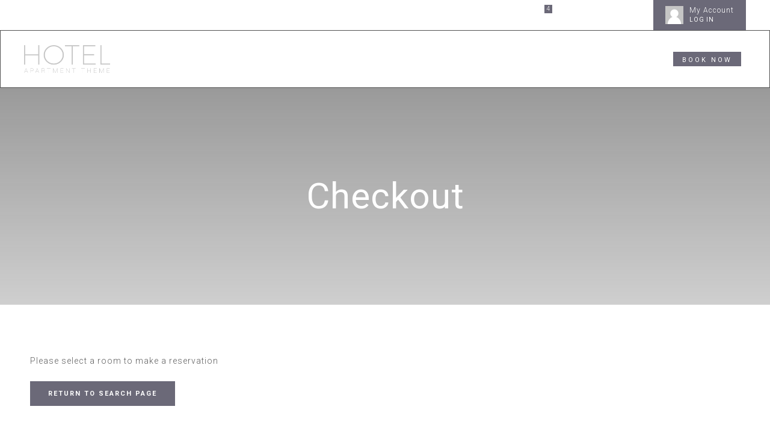

--- FILE ---
content_type: text/html; charset=UTF-8
request_url: https://espadansuites.com/booking-checkout/
body_size: 24049
content:
<!DOCTYPE html>
<html lang="es">
<head>
 
    <meta charset="UTF-8"> 
    <meta name="viewport" content="width=device-width, initial-scale=1.0">
        	
<title>Booking Checkout &#8211; Espadan Suites</title>
<meta name='robots' content='max-image-preview:large' />
<link rel='dns-prefetch' href='//fonts.googleapis.com' />
<link rel="alternate" type="application/rss+xml" title="Espadan Suites &raquo; Feed" href="https://espadansuites.com/feed/" />
<link rel="alternate" type="application/rss+xml" title="Espadan Suites &raquo; Feed de los comentarios" href="https://espadansuites.com/comments/feed/" />
<link rel="alternate" title="oEmbed (JSON)" type="application/json+oembed" href="https://espadansuites.com/wp-json/oembed/1.0/embed?url=https%3A%2F%2Fespadansuites.com%2Fbooking-checkout%2F" />
<link rel="alternate" title="oEmbed (XML)" type="text/xml+oembed" href="https://espadansuites.com/wp-json/oembed/1.0/embed?url=https%3A%2F%2Fespadansuites.com%2Fbooking-checkout%2F&#038;format=xml" />
<style id='wp-img-auto-sizes-contain-inline-css' type='text/css'>
img:is([sizes=auto i],[sizes^="auto," i]){contain-intrinsic-size:3000px 1500px}
/*# sourceURL=wp-img-auto-sizes-contain-inline-css */
</style>
<style id='wp-emoji-styles-inline-css' type='text/css'>

	img.wp-smiley, img.emoji {
		display: inline !important;
		border: none !important;
		box-shadow: none !important;
		height: 1em !important;
		width: 1em !important;
		margin: 0 0.07em !important;
		vertical-align: -0.1em !important;
		background: none !important;
		padding: 0 !important;
	}
/*# sourceURL=wp-emoji-styles-inline-css */
</style>
<link rel='stylesheet' id='wp-block-library-css' href='https://espadansuites.com/wp-includes/css/dist/block-library/style.min.css?ver=6.9' type='text/css' media='all' />
<style id='global-styles-inline-css' type='text/css'>
:root{--wp--preset--aspect-ratio--square: 1;--wp--preset--aspect-ratio--4-3: 4/3;--wp--preset--aspect-ratio--3-4: 3/4;--wp--preset--aspect-ratio--3-2: 3/2;--wp--preset--aspect-ratio--2-3: 2/3;--wp--preset--aspect-ratio--16-9: 16/9;--wp--preset--aspect-ratio--9-16: 9/16;--wp--preset--color--black: #000000;--wp--preset--color--cyan-bluish-gray: #abb8c3;--wp--preset--color--white: #ffffff;--wp--preset--color--pale-pink: #f78da7;--wp--preset--color--vivid-red: #cf2e2e;--wp--preset--color--luminous-vivid-orange: #ff6900;--wp--preset--color--luminous-vivid-amber: #fcb900;--wp--preset--color--light-green-cyan: #7bdcb5;--wp--preset--color--vivid-green-cyan: #00d084;--wp--preset--color--pale-cyan-blue: #8ed1fc;--wp--preset--color--vivid-cyan-blue: #0693e3;--wp--preset--color--vivid-purple: #9b51e0;--wp--preset--gradient--vivid-cyan-blue-to-vivid-purple: linear-gradient(135deg,rgb(6,147,227) 0%,rgb(155,81,224) 100%);--wp--preset--gradient--light-green-cyan-to-vivid-green-cyan: linear-gradient(135deg,rgb(122,220,180) 0%,rgb(0,208,130) 100%);--wp--preset--gradient--luminous-vivid-amber-to-luminous-vivid-orange: linear-gradient(135deg,rgb(252,185,0) 0%,rgb(255,105,0) 100%);--wp--preset--gradient--luminous-vivid-orange-to-vivid-red: linear-gradient(135deg,rgb(255,105,0) 0%,rgb(207,46,46) 100%);--wp--preset--gradient--very-light-gray-to-cyan-bluish-gray: linear-gradient(135deg,rgb(238,238,238) 0%,rgb(169,184,195) 100%);--wp--preset--gradient--cool-to-warm-spectrum: linear-gradient(135deg,rgb(74,234,220) 0%,rgb(151,120,209) 20%,rgb(207,42,186) 40%,rgb(238,44,130) 60%,rgb(251,105,98) 80%,rgb(254,248,76) 100%);--wp--preset--gradient--blush-light-purple: linear-gradient(135deg,rgb(255,206,236) 0%,rgb(152,150,240) 100%);--wp--preset--gradient--blush-bordeaux: linear-gradient(135deg,rgb(254,205,165) 0%,rgb(254,45,45) 50%,rgb(107,0,62) 100%);--wp--preset--gradient--luminous-dusk: linear-gradient(135deg,rgb(255,203,112) 0%,rgb(199,81,192) 50%,rgb(65,88,208) 100%);--wp--preset--gradient--pale-ocean: linear-gradient(135deg,rgb(255,245,203) 0%,rgb(182,227,212) 50%,rgb(51,167,181) 100%);--wp--preset--gradient--electric-grass: linear-gradient(135deg,rgb(202,248,128) 0%,rgb(113,206,126) 100%);--wp--preset--gradient--midnight: linear-gradient(135deg,rgb(2,3,129) 0%,rgb(40,116,252) 100%);--wp--preset--font-size--small: 13px;--wp--preset--font-size--medium: 20px;--wp--preset--font-size--large: 36px;--wp--preset--font-size--x-large: 42px;--wp--preset--spacing--20: 0.44rem;--wp--preset--spacing--30: 0.67rem;--wp--preset--spacing--40: 1rem;--wp--preset--spacing--50: 1.5rem;--wp--preset--spacing--60: 2.25rem;--wp--preset--spacing--70: 3.38rem;--wp--preset--spacing--80: 5.06rem;--wp--preset--shadow--natural: 6px 6px 9px rgba(0, 0, 0, 0.2);--wp--preset--shadow--deep: 12px 12px 50px rgba(0, 0, 0, 0.4);--wp--preset--shadow--sharp: 6px 6px 0px rgba(0, 0, 0, 0.2);--wp--preset--shadow--outlined: 6px 6px 0px -3px rgb(255, 255, 255), 6px 6px rgb(0, 0, 0);--wp--preset--shadow--crisp: 6px 6px 0px rgb(0, 0, 0);}:where(.is-layout-flex){gap: 0.5em;}:where(.is-layout-grid){gap: 0.5em;}body .is-layout-flex{display: flex;}.is-layout-flex{flex-wrap: wrap;align-items: center;}.is-layout-flex > :is(*, div){margin: 0;}body .is-layout-grid{display: grid;}.is-layout-grid > :is(*, div){margin: 0;}:where(.wp-block-columns.is-layout-flex){gap: 2em;}:where(.wp-block-columns.is-layout-grid){gap: 2em;}:where(.wp-block-post-template.is-layout-flex){gap: 1.25em;}:where(.wp-block-post-template.is-layout-grid){gap: 1.25em;}.has-black-color{color: var(--wp--preset--color--black) !important;}.has-cyan-bluish-gray-color{color: var(--wp--preset--color--cyan-bluish-gray) !important;}.has-white-color{color: var(--wp--preset--color--white) !important;}.has-pale-pink-color{color: var(--wp--preset--color--pale-pink) !important;}.has-vivid-red-color{color: var(--wp--preset--color--vivid-red) !important;}.has-luminous-vivid-orange-color{color: var(--wp--preset--color--luminous-vivid-orange) !important;}.has-luminous-vivid-amber-color{color: var(--wp--preset--color--luminous-vivid-amber) !important;}.has-light-green-cyan-color{color: var(--wp--preset--color--light-green-cyan) !important;}.has-vivid-green-cyan-color{color: var(--wp--preset--color--vivid-green-cyan) !important;}.has-pale-cyan-blue-color{color: var(--wp--preset--color--pale-cyan-blue) !important;}.has-vivid-cyan-blue-color{color: var(--wp--preset--color--vivid-cyan-blue) !important;}.has-vivid-purple-color{color: var(--wp--preset--color--vivid-purple) !important;}.has-black-background-color{background-color: var(--wp--preset--color--black) !important;}.has-cyan-bluish-gray-background-color{background-color: var(--wp--preset--color--cyan-bluish-gray) !important;}.has-white-background-color{background-color: var(--wp--preset--color--white) !important;}.has-pale-pink-background-color{background-color: var(--wp--preset--color--pale-pink) !important;}.has-vivid-red-background-color{background-color: var(--wp--preset--color--vivid-red) !important;}.has-luminous-vivid-orange-background-color{background-color: var(--wp--preset--color--luminous-vivid-orange) !important;}.has-luminous-vivid-amber-background-color{background-color: var(--wp--preset--color--luminous-vivid-amber) !important;}.has-light-green-cyan-background-color{background-color: var(--wp--preset--color--light-green-cyan) !important;}.has-vivid-green-cyan-background-color{background-color: var(--wp--preset--color--vivid-green-cyan) !important;}.has-pale-cyan-blue-background-color{background-color: var(--wp--preset--color--pale-cyan-blue) !important;}.has-vivid-cyan-blue-background-color{background-color: var(--wp--preset--color--vivid-cyan-blue) !important;}.has-vivid-purple-background-color{background-color: var(--wp--preset--color--vivid-purple) !important;}.has-black-border-color{border-color: var(--wp--preset--color--black) !important;}.has-cyan-bluish-gray-border-color{border-color: var(--wp--preset--color--cyan-bluish-gray) !important;}.has-white-border-color{border-color: var(--wp--preset--color--white) !important;}.has-pale-pink-border-color{border-color: var(--wp--preset--color--pale-pink) !important;}.has-vivid-red-border-color{border-color: var(--wp--preset--color--vivid-red) !important;}.has-luminous-vivid-orange-border-color{border-color: var(--wp--preset--color--luminous-vivid-orange) !important;}.has-luminous-vivid-amber-border-color{border-color: var(--wp--preset--color--luminous-vivid-amber) !important;}.has-light-green-cyan-border-color{border-color: var(--wp--preset--color--light-green-cyan) !important;}.has-vivid-green-cyan-border-color{border-color: var(--wp--preset--color--vivid-green-cyan) !important;}.has-pale-cyan-blue-border-color{border-color: var(--wp--preset--color--pale-cyan-blue) !important;}.has-vivid-cyan-blue-border-color{border-color: var(--wp--preset--color--vivid-cyan-blue) !important;}.has-vivid-purple-border-color{border-color: var(--wp--preset--color--vivid-purple) !important;}.has-vivid-cyan-blue-to-vivid-purple-gradient-background{background: var(--wp--preset--gradient--vivid-cyan-blue-to-vivid-purple) !important;}.has-light-green-cyan-to-vivid-green-cyan-gradient-background{background: var(--wp--preset--gradient--light-green-cyan-to-vivid-green-cyan) !important;}.has-luminous-vivid-amber-to-luminous-vivid-orange-gradient-background{background: var(--wp--preset--gradient--luminous-vivid-amber-to-luminous-vivid-orange) !important;}.has-luminous-vivid-orange-to-vivid-red-gradient-background{background: var(--wp--preset--gradient--luminous-vivid-orange-to-vivid-red) !important;}.has-very-light-gray-to-cyan-bluish-gray-gradient-background{background: var(--wp--preset--gradient--very-light-gray-to-cyan-bluish-gray) !important;}.has-cool-to-warm-spectrum-gradient-background{background: var(--wp--preset--gradient--cool-to-warm-spectrum) !important;}.has-blush-light-purple-gradient-background{background: var(--wp--preset--gradient--blush-light-purple) !important;}.has-blush-bordeaux-gradient-background{background: var(--wp--preset--gradient--blush-bordeaux) !important;}.has-luminous-dusk-gradient-background{background: var(--wp--preset--gradient--luminous-dusk) !important;}.has-pale-ocean-gradient-background{background: var(--wp--preset--gradient--pale-ocean) !important;}.has-electric-grass-gradient-background{background: var(--wp--preset--gradient--electric-grass) !important;}.has-midnight-gradient-background{background: var(--wp--preset--gradient--midnight) !important;}.has-small-font-size{font-size: var(--wp--preset--font-size--small) !important;}.has-medium-font-size{font-size: var(--wp--preset--font-size--medium) !important;}.has-large-font-size{font-size: var(--wp--preset--font-size--large) !important;}.has-x-large-font-size{font-size: var(--wp--preset--font-size--x-large) !important;}
/*# sourceURL=global-styles-inline-css */
</style>

<style id='classic-theme-styles-inline-css' type='text/css'>
/*! This file is auto-generated */
.wp-block-button__link{color:#fff;background-color:#32373c;border-radius:9999px;box-shadow:none;text-decoration:none;padding:calc(.667em + 2px) calc(1.333em + 2px);font-size:1.125em}.wp-block-file__button{background:#32373c;color:#fff;text-decoration:none}
/*# sourceURL=/wp-includes/css/classic-themes.min.css */
</style>
<link rel='stylesheet' id='contact-form-7-css' href='https://espadansuites.com/wp-content/plugins/contact-form-7/includes/css/styles.css?ver=5.6' type='text/css' media='all' />
<link rel='stylesheet' id='nd_booking_style-css' href='https://espadansuites.com/wp-content/plugins/nd-booking/assets/css/style.css?ver=6.9' type='text/css' media='all' />
<link rel='stylesheet' id='nd_elements_style-css' href='https://espadansuites.com/wp-content/plugins/nd-elements/css/style.css?ver=6.9' type='text/css' media='all' />
<link rel='stylesheet' id='nd_cc_style-css' href='https://espadansuites.com/wp-content/plugins/nd-projects/assets/css/style.css?ver=6.9' type='text/css' media='all' />
<link rel='stylesheet' id='nd_rst_style-css' href='https://espadansuites.com/wp-content/plugins/nd-restaurant-reservations/assets/css/style.css?ver=6.9' type='text/css' media='all' />
<link rel='stylesheet' id='nd_options_style-css' href='https://espadansuites.com/wp-content/plugins/nd-shortcodes/css/style.css?ver=6.9' type='text/css' media='all' />
<link rel='stylesheet' id='nd_options_font_family_h-css' href='https://fonts.googleapis.com/css?family=Roboto%3A300%2C400%2C700&#038;ver=6.9' type='text/css' media='all' />
<link rel='stylesheet' id='nd_options_font_family_p-css' href='https://fonts.googleapis.com/css?family=Roboto%3A300%2C400%2C700&#038;ver=6.9' type='text/css' media='all' />
<link rel='stylesheet' id='nd_options_font_family_third-css' href='https://fonts.googleapis.com/css?family=Roboto%3A300%2C400%2C700&#038;ver=6.9' type='text/css' media='all' />
<link rel='stylesheet' id='woocommerce-layout-css' href='https://espadansuites.com/wp-content/plugins/woocommerce/assets/css/woocommerce-layout.css?ver=6.6.1' type='text/css' media='all' />
<link rel='stylesheet' id='woocommerce-smallscreen-css' href='https://espadansuites.com/wp-content/plugins/woocommerce/assets/css/woocommerce-smallscreen.css?ver=6.6.1' type='text/css' media='only screen and (max-width: 768px)' />
<link rel='stylesheet' id='woocommerce-general-css' href='https://espadansuites.com/wp-content/plugins/woocommerce/assets/css/woocommerce.css?ver=6.6.1' type='text/css' media='all' />
<style id='woocommerce-inline-inline-css' type='text/css'>
.woocommerce form .form-row .required { visibility: visible; }
/*# sourceURL=woocommerce-inline-inline-css */
</style>
<link rel='stylesheet' id='nicdark-style-css' href='https://espadansuites.com/wp-content/themes/hotelbooking/style.css?ver=6.9' type='text/css' media='all' />
<link rel='stylesheet' id='nicdark-fonts-css' href='//fonts.googleapis.com/css?family=Gilda%2BDisplay%7CRoboto%3A300%2C400%2C500%2C700&#038;ver=1.0.0' type='text/css' media='all' />
<link rel='stylesheet' id='elementor-icons-css' href='https://espadansuites.com/wp-content/plugins/elementor/assets/lib/eicons/css/elementor-icons.min.css?ver=5.15.0' type='text/css' media='all' />
<link rel='stylesheet' id='elementor-frontend-css' href='https://espadansuites.com/wp-content/plugins/elementor/assets/css/frontend-lite.min.css?ver=3.6.7' type='text/css' media='all' />
<link rel='stylesheet' id='elementor-post-8-css' href='https://espadansuites.com/wp-content/uploads/elementor/css/post-8.css?ver=1660902069' type='text/css' media='all' />
<link rel='stylesheet' id='elementor-global-css' href='https://espadansuites.com/wp-content/uploads/elementor/css/global.css?ver=1660902069' type='text/css' media='all' />
<link rel='stylesheet' id='elementor-post-5692-css' href='https://espadansuites.com/wp-content/uploads/elementor/css/post-5692.css?ver=1663350972' type='text/css' media='all' />
<link rel='stylesheet' id='google-fonts-1-css' href='https://fonts.googleapis.com/css?family=Roboto%3A100%2C100italic%2C200%2C200italic%2C300%2C300italic%2C400%2C400italic%2C500%2C500italic%2C600%2C600italic%2C700%2C700italic%2C800%2C800italic%2C900%2C900italic%7CRoboto+Slab%3A100%2C100italic%2C200%2C200italic%2C300%2C300italic%2C400%2C400italic%2C500%2C500italic%2C600%2C600italic%2C700%2C700italic%2C800%2C800italic%2C900%2C900italic&#038;display=auto&#038;ver=6.9' type='text/css' media='all' />
<script type="text/javascript" src="https://espadansuites.com/wp-includes/js/jquery/jquery.min.js?ver=3.7.1" id="jquery-core-js"></script>
<script type="text/javascript" src="https://espadansuites.com/wp-includes/js/jquery/jquery-migrate.min.js?ver=3.4.1" id="jquery-migrate-js"></script>
<link rel="https://api.w.org/" href="https://espadansuites.com/wp-json/" /><link rel="alternate" title="JSON" type="application/json" href="https://espadansuites.com/wp-json/wp/v2/pages/5692" /><link rel="EditURI" type="application/rsd+xml" title="RSD" href="https://espadansuites.com/xmlrpc.php?rsd" />
<meta name="generator" content="WordPress 6.9" />
<meta name="generator" content="WooCommerce 6.6.1" />
<link rel="canonical" href="https://espadansuites.com/booking-checkout/" />
<link rel='shortlink' href='https://espadansuites.com/?p=5692' />

	
    <style type="text/css">

    	/*color_dark_1*/
		.nd_booking_bg_greydark, #nd_booking_slider_range .ui-slider-range, #nd_booking_slider_range .ui-slider-handle,
		.ui-tooltip.nd_booking_tooltip_jquery_content,.ui-datepicker,.ui-datepicker .ui-datepicker-prev span,
		.ui-datepicker .ui-datepicker-next span { background-color: #444444; }
		#nd_booking_search_filter_options li p { border-bottom: 2px solid #444444;}
		#nd_booking_checkout_payment_tab_list li.ui-state-active { border-bottom: 1px solid #444444;}
		.nd_booking_border_1_solid_greydark_important { border: 1px solid #444444 !important;}

		/*color_dark_2*/
		.nd_booking_bg_greydark_2, .ui-datepicker .ui-datepicker-header { background-color: #404040; }
		.nd_booking_bg_greydark_2_important { background-color: #404040 !important; }
		
		/*color_1*/
		.nd_booking_bg_yellow, .nd_booking_btn_pagination_active, .ui-datepicker-today a { background-color: #6b6978; }
		.nd_booking_color_yellow_important { color: #6b6978 !important ; }

		/*color_2*/
		.nd_booking_bg_red { background-color: #6b6978; }

		/*color_3*/
		.nd_booking_bg_color_3 { background-color: #6b6978; }
       
    </style>
    



<!--START  for post-->
<style type="text/css">

    /*sidebar*/
    .nd_booking_sidebar .widget { margin-bottom: 40px; }
    .nd_booking_sidebar .widget img, .nd_booking_sidebar .widget select { max-width: 100%; }
    .nd_booking_sidebar .widget h3 { margin-bottom: 20px; font-weight: bolder; }

    /*search*/
    .nd_booking_sidebar .widget.widget_search input[type="text"] { width: 100%; font-weight: lighter; }
    .nd_booking_sidebar .widget.widget_search input[type="submit"] { margin-top: 20px; letter-spacing: 2px; text-transform: uppercase; font-weight: bold; font-size: 11px; font-family: 'Roboto', sans-serif; }

    /*list*/
    .nd_booking_sidebar .widget ul { margin: 0px; padding: 0px; list-style: none; }
    .nd_booking_sidebar .widget > ul > li { padding: 10px; border-bottom: 1px solid #f1f1f1; }
    .nd_booking_sidebar .widget > ul > li:last-child { padding-bottom: 0px; border-bottom: 0px solid #f1f1f1; }
    .nd_booking_sidebar .widget ul li { padding: 10px; }
    .nd_booking_sidebar .widget ul.children { padding: 10px; }
    .nd_booking_sidebar .widget ul.children:last-child { padding-bottom: 0px; }

    /*calendar*/
    .nd_booking_sidebar .widget.widget_calendar table { text-align: center; background-color: #1c1c1c; width: 100%; border: 0px solid #f1f1f1; line-height: 20px; }
    .nd_booking_sidebar .widget.widget_calendar table th { padding: 10px 5px; font-size: 12px; }
    .nd_booking_sidebar .widget.widget_calendar table td { padding: 10px 5px; color: #fff; font-size: 12px; }
    .nd_booking_sidebar .widget.widget_calendar table tbody td a { color: #fff; padding: 5px; border-radius: 0px; }
    .nd_booking_sidebar .widget.widget_calendar table tfoot td a { color: #fff; background-color: #6b6978; padding: 5px; border-radius: 0px; font-size: 12px; text-transform: uppercase; }
    .nd_booking_sidebar .widget.widget_calendar table tfoot td { padding-bottom: 20px; }
    .nd_booking_sidebar .widget.widget_calendar table tfoot td#prev { text-align: right; }
    .nd_booking_sidebar .widget.widget_calendar table tfoot td#next { text-align: left; }
    .nd_booking_sidebar .widget.widget_calendar table caption { font-size: 20px; font-weight: bolder; background-color: #151515; padding: 20px; border: 0px solid #f1f1f1; border-bottom: 0px; }


    /*color calendar*/
    .nd_booking_sidebar .widget.widget_calendar table thead { color: #5c5c5c; }
    .nd_booking_sidebar .widget.widget_calendar table tbody td a { background-color: #6b6978; }
    .nd_booking_sidebar .widget.widget_calendar table caption { color:#fff; font-family: 'Roboto', sans-serif; }

    /*menu*/
    .nd_booking_sidebar .widget div ul { margin: 0px; padding: 0px; list-style: none; }
    .nd_booking_sidebar .widget div > ul > li { padding: 10px; border-bottom: 1px solid #f1f1f1; }
    .nd_booking_sidebar .widget div > ul > li:last-child { padding-bottom: 0px; border-bottom: 0px solid #f1f1f1; }
    .nd_booking_sidebar .widget div ul li { padding: 10px; }
    .nd_booking_sidebar .widget div ul.sub-menu { padding: 10px; }
    .nd_booking_sidebar .widget div ul.sub-menu:last-child { padding-bottom: 0px; }

    /*tag*/
    .nd_booking_sidebar .widget.widget_tag_cloud a { padding: 8px; border: 1px solid #f1f1f1; border-radius: 0px; display: inline-block; margin: 5px; margin-left: 0px; font-size: 12px !important; line-height: 12px; }

</style>
<!--END css for post-->
	
    <style type="text/css">

    	/*color_dark_1*/
		.nd_cc_bg_greydark, #nd_cc_slider_range .ui-slider-range, #nd_cc_slider_range .ui-slider-handle,
		.ui-tooltip.nd_cc_tooltip_jquery_content { background-color: #444444; }
		#nd_cc_search_filter_options li p { border-bottom: 2px solid #444444;}
		#nd_cc_checkout_payment_tab_list li.ui-state-active { border-bottom: 1px solid #444444;}
		.nd_cc_border_1_solid_greydark_important { border: 1px solid #444444 !important;}

		/*color_dark_2*/
		.nd_cc_bg_greydark_2 { background-color: #444444; }
		.nd_cc_bg_greydark_2_important { background-color: #444444 !important; }
		
		/*color_1*/
		.nd_cc_bg_yellow, .nd_cc_btn_pagination_active { background-color: #6b6978; }
		.nd_cc_color_yellow_important { color: #6b6978 !important ; }

		/*color_2*/
		.nd_cc_bg_red { background-color: #6b6978; }
       
    </style>
    



<!--START  for post-->
<style type="text/css">

    /*sidebar*/
    .nd_cc_sidebar .widget { margin-bottom: 40px; }
    .nd_cc_sidebar .widget img, .nd_cc_sidebar .widget select { max-width: 100%; }
    .nd_cc_sidebar .widget h3 { margin-bottom: 20px; font-weight: normal; }

    /*search*/
    .nd_cc_sidebar .widget.widget_search input[type="text"] { width: 100%; font-weight: lighter; }
    .nd_cc_sidebar .widget.widget_search input[type="submit"] { margin-top: 20px; letter-spacing: 2px; text-transform: uppercase; font-weight: normal; font-size: 13px; font-family: 'Roboto', sans-serif; }

    /*list*/
    .nd_cc_sidebar .widget ul { margin: 0px; padding: 0px; list-style: none; }
    .nd_cc_sidebar .widget > ul > li { padding: 10px; border-bottom: 1px solid #f1f1f1; }
    .nd_cc_sidebar .widget > ul > li:last-child { padding-bottom: 0px; border-bottom: 0px solid #f1f1f1; }
    .nd_cc_sidebar .widget ul li { padding: 10px; }
    .nd_cc_sidebar .widget ul.children { padding: 10px; }
    .nd_cc_sidebar .widget ul.children:last-child { padding-bottom: 0px; }

    /*calendar*/
    .nd_cc_sidebar .widget.widget_calendar table { text-align: center; background-color: #1c1c1c; width: 100%; border: 0px solid #f1f1f1; line-height: 20px; }
    .nd_cc_sidebar .widget.widget_calendar table th { padding: 10px 5px; font-size: 12px; }
    .nd_cc_sidebar .widget.widget_calendar table td { padding: 10px 5px; color: #fff; font-size: 12px; }
    .nd_cc_sidebar .widget.widget_calendar table tbody td a { color: #fff; padding: 5px; border-radius: 0px; }
    .nd_cc_sidebar .widget.widget_calendar table tfoot td a { color: #fff; background-color: #6b6978; padding: 5px; border-radius: 0px; font-size: 12px; text-transform: uppercase; }
    .nd_cc_sidebar .widget.widget_calendar table tfoot td { padding-bottom: 20px; }
    .nd_cc_sidebar .widget.widget_calendar table tfoot td#prev { text-align: right; }
    .nd_cc_sidebar .widget.widget_calendar table tfoot td#next { text-align: left; }
    .nd_cc_sidebar .widget.widget_calendar table caption { font-size: 20px; font-weight: bolder; background-color: #151515; padding: 20px; border: 0px solid #f1f1f1; border-bottom: 0px; }

    /*color calendar*/
    .nd_cc_sidebar .widget.widget_calendar table thead { color: #5c5c5c; }
    .nd_cc_sidebar .widget.widget_calendar table tbody td a { background-color: #6b6978; }
    .nd_cc_sidebar .widget.widget_calendar table caption { color:#fff; font-family: 'Roboto', sans-serif; }

    /*menu*/
    .nd_cc_sidebar .widget div ul { margin: 0px; padding: 0px; list-style: none; }
    .nd_cc_sidebar .widget div > ul > li { padding: 10px; border-bottom: 1px solid #f1f1f1; }
    .nd_cc_sidebar .widget div > ul > li:last-child { padding-bottom: 0px; border-bottom: 0px solid #f1f1f1; }
    .nd_cc_sidebar .widget div ul li { padding: 10px; }
    .nd_cc_sidebar .widget div ul.sub-menu { padding: 10px; }
    .nd_cc_sidebar .widget div ul.sub-menu:last-child { padding-bottom: 0px; }

    /*tag*/
    .nd_cc_sidebar .widget.widget_tag_cloud a { padding: 8px; border: 1px solid #f1f1f1; border-radius: 0px; display: inline-block; margin: 5px; margin-left: 0px; font-size: 12px !important; line-height: 12px; }

    /*single project*/
    .nd_cc_single_project_tags_container a{ border:1px solid #f1f1f1; padding: 5px 10px; font-size: 13px; line-height: 13px; text-transform: uppercase; margin-left: 20px; }
    #nd_cc_single_cpt_1_image_and_box_iframe iframe { float: left; }

</style>
<!--END css for post-->
	
    <style type="text/css">

    	/*color_dark_1*/
		.nd_rst_bg_dark_1 { background-color: #444444; }

		/*color_1*/
		.nd_rst_bg_color_1 { background-color: #6b6978; }

		/*color_2*/
		.nd_rst_bg_color_2 { background-color: #6b6978; }
       
    </style>
    


	
    <style type="text/css">

    	/*START FONTS FAMILY*/
    	.nd_options_customizer_fonts .nd_options_first_font,
    	.nd_options_customizer_fonts h1,
    	.nd_options_customizer_fonts h2,
    	.nd_options_customizer_fonts h3,
    	.nd_options_customizer_fonts h4,
    	.nd_options_customizer_fonts h5,
    	.nd_options_customizer_fonts h6
    	{ font-family: 'Roboto', sans-serif; }

    	.nd_options_customizer_fonts,
    	.nd_options_customizer_fonts .nd_options_second_font,
    	.nd_options_customizer_fonts p,
    	.nd_options_customizer_fonts a,
    	.nd_options_customizer_fonts select,
    	.nd_options_customizer_fonts textarea,
    	.nd_options_customizer_fonts label,
    	.nd_options_customizer_fonts input,
    	#start_nicdark_framework
    	{ font-family: 'Roboto', sans-serif; }

    	.nd_options_customizer_fonts .nd_options_second_font_important
    	{ font-family: 'Roboto', sans-serif !important; }

    	.nd_options_customizer_fonts .nd_options_third_font
    	{ font-family: 'Roboto', sans-serif; }


    	/*START FONTS COLOR*/
    	.nd_options_customizer_fonts .nd_options_color_greydark,
    	.nd_options_customizer_fonts h1,
    	.nd_options_customizer_fonts h2,
    	.nd_options_customizer_fonts h3,
    	.nd_options_customizer_fonts h4,
    	.nd_options_customizer_fonts h5,
    	.nd_options_customizer_fonts h6
    	{ color: #444444; }
    	.nd_options_customizer_fonts .nd_options_color_greydark_important
    	{ color: #444444 !important; }

    	/*PLACEHOLDER*/
    	.nd_options_customizer_fonts .nd_options_placeholder_color_greydark_important::-webkit-input-placeholder { color: #444444 !important; }
		.nd_options_customizer_fonts .nd_options_placeholder_color_greydark_important::-moz-placeholder { color: #444444 !important; }
		.nd_options_customizer_fonts .nd_options_placeholder_color_greydark_important:-ms-input-placeholder { color: #444444 !important; }
		.nd_options_customizer_fonts .nd_options_placeholder_color_greydark_important:-moz-placeholder { color: #444444 !important; }

    	.nd_options_customizer_fonts,
    	.nd_options_customizer_fonts .nd_options_color_grey,
    	.nd_options_customizer_fonts p,
    	.nd_options_customizer_fonts a,
    	.nd_options_customizer_fonts select,
    	.nd_options_customizer_fonts textarea,
    	.nd_options_customizer_fonts label,
    	.nd_options_customizer_fonts input
    	{ color: #5c5c5c; }

    	.nd_options_color_grey_important { color: #5c5c5c !important; }


    	/*compatibility with plugin Learning*/
    	#nd_learning_calendar_single_course .ui-datepicker-title {
    		font-family: 'Roboto', sans-serif;
    		color: #444444;	
    	}
    	#nd_learning_calendar_single_course .ui-datepicker-calendar th {
    		color: #444444;	
    	}
       
    </style>
    


	
    <style type="text/css">

    	/*START FORMS STYLES*/
    	.nd_options_customizer_forms span.wpcf7-not-valid-tip,
    	.nd_options_customizer_forms .wpcf7-response-output.wpcf7-validation-errors,
    	.wpcf7-response-output
    	{ 
    		background-color: #444444; 
    		border-width: 0px !important;
    		border-color: #6b6978 !important;
    		border-radius: 0px;
    		border-style: solid;
    		padding: 10px 20px !important;
    		color: #ffffff;
    		margin: 10px 0px 10px 0px !important;
    		font-size: 13px;
    		line-height: 20px;
    	}
    	.nd_options_customizer_forms .wpcf7-response-output.wpcf7-mail-sent-ok
    	{ 
    		background-color: #6b6978; 
    		border-width: 0px;
    		border-color: #6b6978;
    		border-radius: 0px;
    		border-style: solid;
    		padding: 10px 20px;
    		color: #ffffff;
    		margin: 0px;
    		margin-top: 10px;
    		font-size: 13px;
    		line-height: 20px;
    	}


    	/*new compatibility*/
    	.nd_options_customizer_forms .wpcf7 form.sent .wpcf7-response-output {
    		background-color: #6b6978; 
    		border-width: 0px;
    		border-color: #6b6978;
    		border-radius: 0px;
    		border-style: solid;
    		padding: 10px 20px;
    		color: #ffffff;
    		margin: 0px;
    		margin-top: 10px;
    		font-size: 13px;
    		line-height: 20px;
    	}



       
    </style>
    


	
    <style type="text/css">

    	/*START FORMS STYLES*/
    	.nd_options_customizer_forms input[type="text"],
    	.nd_options_customizer_forms input[type="email"],
    	.nd_options_customizer_forms input[type="url"],
    	.nd_options_customizer_forms input[type="tel"],
    	.nd_options_customizer_forms input[type="number"],
    	.nd_options_customizer_forms input[type="date"],
    	.nd_options_customizer_forms input[type="file"],
    	.nd_options_customizer_forms input[type="password"],
    	.nd_options_customizer_forms select,
    	.nd_options_customizer_forms textarea,
    	.StripeElement

    	{ 
    		background-color: #f9f9f9; 
    		border-width: 1px;
    		border-color: #f1f1f1;
    		border-radius: 0px;
    		border-style: solid;
    		padding: 10px 20px;
    		-webkit-appearance: none;
    		color: #5c5c5c !important;

    		    	}


    	.nd_options_customizer_forms input[type="text"]::-webkit-input-placeholder,
    	.nd_options_customizer_forms input[type="email"]::-webkit-input-placeholder,
    	.nd_options_customizer_forms input[type="url"]::-webkit-input-placeholder, 
    	.nd_options_customizer_forms input[type="tel"]::-webkit-input-placeholder ,
    	.nd_options_customizer_forms input[type="password"]::-webkit-input-placeholder ,
    	.nd_options_customizer_forms input[type="number"]::-webkit-input-placeholder,
    	.nd_options_customizer_forms textarea::-webkit-input-placeholder  {
    		color: #5c5c5c !important;	
    	}


    	.nd_options_customizer_forms select {
    		cursor: pointer;
    	}

    	.nd_options_customizer_forms select option {
    		padding: 10px 20px;	
    	}

       
    </style>
    


	
    <style type="text/css">

    	/*START FORMS STYLES*/
    	.nd_options_customizer_forms input[type="submit"],
    	.nd_options_customizer_forms button[type="submit"],
    	.give-btn.give-btn-modal
    	{ 
    		background-color: #6b6978; 
    		border-width: 0px;
    		border-color: #6b6978;
    		border-radius: 0px;
    		border-style: solid;
    		padding: 10px 20px;
    		-webkit-appearance: none;
    		color: #ffffff;
    		cursor: pointer;
    		font-family: 'Roboto', sans-serif;

    	}

       
    </style>
    


	<style type="text/css">

		.nd_options_cursor_default_a > a { cursor: default; }
		.nd_options_customizer_labels_color_new { background-color: #6b6978; }
		
		/*hot*/
		.nd_options_navigation_type .menu li.nd_options_hot_label > a:after,
		#nd_options_header_5 .menu li.nd_options_hot_label > a:after,
		#nd_options_header_6 .menu li.nd_options_hot_label > a:after { content: "HOT"; float: right; background-color: #6b6978; border-radius: 3px; color: #fff; font-size: 10px; line-height: 10px; padding: 3px 5px; }
		
		/*best*/
		.nd_options_navigation_type .menu li.nd_options_best_label > a:after,
		#nd_options_header_5 .menu li.nd_options_best_label > a:after,
		#nd_options_header_6 .menu li.nd_options_best_label > a:after { content: "BEST"; float: right; background-color: #444444; border-radius: 3px; color: #fff; font-size: 10px; line-height: 10px; padding: 3px 5px; }
		
		/*new*/
		.nd_options_navigation_type .menu li.nd_options_new_label > a:after,
		#nd_options_header_5 .menu li.nd_options_new_label > a:after,
		#nd_options_header_6 .menu li.nd_options_new_label > a:after { content: "NEW"; float: right; background-color: #6b6978; border-radius: 3px; color: #fff; font-size: 10px; line-height: 10px; padding: 3px 5px; }
		
		/*slide*/
		.nd_options_navigation_type .menu li.nd_options_slide_label > a:after,
		#nd_options_header_5 .menu li.nd_options_slide_label > a:after,
		#nd_options_header_6 .menu li.nd_options_slide_label > a:after { content: "SLIDE"; float: right; background-color: #6b6978; border-radius: 3px; color: #fff; font-size: 10px; line-height: 10px; padding: 3px 5px; }

		/*demo*/
		.nd_options_navigation_type .menu li.nd_options_demo_label > a:after,
		#nd_options_header_5 .menu li.nd_options_demo_label > a:after,
		#nd_options_header_6 .menu li.nd_options_demo_label > a:after { content: "DEMO"; float: right; background-color: #6b6978; border-radius: 3px; color: #fff; font-size: 10px; line-height: 10px; padding: 3px 5px; }

		/*all*/
		#nd_options_header_6 .menu li.nd_options_hot_label > a:after,
		#nd_options_header_6 .menu li.nd_options_best_label > a:after,
		#nd_options_header_6 .menu li.nd_options_new_label > a:after,
		#nd_options_header_6 .menu li.nd_options_slide_label > a:after,
		#nd_options_header_6 .menu li.nd_options_demo_label > a:after { padding: 5px 5px 3px 5px; border-radius: 0px; letter-spacing: 1px; }

		/*all*/
		.nd_elements_navigation_sidebar_content .menu li.nd_options_new_label > a:after,
		.nd_elements_navigation_sidebar_content .menu li.nd_options_hot_label > a:after,
		.nd_elements_navigation_sidebar_content .menu li.nd_options_best_label > a:after,
		.nd_elements_navigation_sidebar_content .menu li.nd_options_slide_label > a:after,
		.nd_elements_navigation_sidebar_content .menu li.nd_options_demo_label > a:after { display: none; }
		
	</style>

	
	<!--START css-->
	<style type="text/css">

		.nd_options_navigation_search_content_form {  }
		.nd_options_navigation_search_content_form input[type="search"] { 
			background: none;
			border: 0px;
			border-bottom: 2px solid #fff;
			color: #fff;
			font-size: 30px;
			line-height: 30px;
		}
		.nd_options_navigation_search_content_form input[type="search"]::-webkit-input-placeholder { color: #fff; }
		.nd_options_navigation_search_content_form input[type="submit"]{ 
			font-size: 25px;
		    line-height: 40px;
		    margin-left: 20px;
		}
		
	</style>
	<!--END css-->

<style type="text/css"></style>

<style>

	/*-------------------------WooCommerce for 3.x-------------------------*/

	.post-type-archive-product.woocommerce .product { text-align: left; }

	/*title product*/
	.woocommerce ul.products li.product a h2.woocommerce-loop-product__title{font-size: 23px;line-height: 23px;padding: 10px 0px; font-weight: bold; letter-spacing: 1px;}

	/*image*/
	.woocommerce.woocommerce-page .product figure {margin: 0px;}

	/*price*/
	.woocommerce.woocommerce-page .product .summary.entry-summary  .price {font-size: 30px;line-height: 30px;color: #5c5c5c;	font-family: 'Roboto', sans-serif;}
	.woocommerce.woocommerce-page .product .summary.entry-summary  .price span { display: inline-block !important; }
	.woocommerce.woocommerce-page .product .summary.entry-summary  .price .woocommerce-Price-amount{display: table;}
	.woocommerce.woocommerce-page .product .summary.entry-summary  .price .woocommerce-Price-amount .woocommerce-Price-currencySymbol{display: table-cell;vertical-align: top;font-size: 20px;line-height: 20px;padding-right: 10px;}
	.woocommerce.woocommerce-page .product .summary.entry-summary .price ins{ text-decoration: none;font-weight: normal;}
	.woocommerce.woocommerce-page .product .summary.entry-summary .price del{ float: left; margin-right: 20px;}


	.woocommerce .star-rating {
		height: 15px;
    	line-height: 15px;
    	width: 80px;
	}


	.woocommerce.post-type-archive-product .star-rating {
    	width: 70px;
	}


	/*-------------------------WooCommerce Archive Page-------------------------*/
	/*page-title*/
	.woocommerce.woocommerce-page.post-type-archive-product h1.page-title,
	.woocommerce.woocommerce-page.tax-product_cat h1.page-title,
	.woocommerce.woocommerce-page.tax-product_tag h1.page-title
	{
		display: none;
	}

	/*result-count*/
	.woocommerce.woocommerce-page.post-type-archive-product p.woocommerce-result-count,
	.woocommerce.woocommerce-page.tax-product_cat p.woocommerce-result-count,
	.woocommerce.woocommerce-page.tax-product_tag p.woocommerce-result-count
	{
		display: none;
	}
	
	/*woocommerce-ordering*/
	.woocommerce.woocommerce-page.post-type-archive-product form.woocommerce-ordering,
	.woocommerce.woocommerce-page.tax-product_cat form.woocommerce-ordering,
	.woocommerce.woocommerce-page.tax-product_tag form.woocommerce-ordering
	{
		display: none;
	}

	/*img product*/
	.woocommerce ul.products li.product a img{
		margin-bottom: 10px;
	}

	/*onsale*/
	.woocommerce ul.products li.product a span.onsale{
		top:20px !important;
		right: 20px !important;	
		left: initial !important;
	}

	/*title product*/
	.woocommerce ul.products li.product a h3{
		font-size: 20px;
		line-height: 20px;
		padding: 10px 0px;
	}

	/*price*/
	.woocommerce ul.products li.product a .price{
		color: #5c5c5c!important;
		font-size: 20px !important;
		line-height: 20px !important;
		margin-top: 25px;
		letter-spacing: 1px;
	}
	.woocommerce ul.products li.product a .price del,
	.woocommerce ul.products li.product a .price ins{
		font-weight: normal;
	}


	.post-type-archive-product.woocommerce ul.products li.product .button.product_type_variable.add_to_cart_button,
	.post-type-archive-product.woocommerce ul.products li.product .button.product_type_simple.add_to_cart_button,
	.post-type-archive-product.woocommerce ul.products li.product .button.product_type_external
	 { 
		font-size: 13px !important;
	    letter-spacing: 1px;
	    font-weight: bold !important;
	    padding: 10px 20px;
	    border-radius: 0px !important;
	    color: #fff !important;
	    background-color: #6b6978 !important;
	    border-width: 0px !important;
	}

	#nd_options_woocommerce_content ul.products li.product a.button.product_type_variable { background-color: #444444 !important; }
	body.single-product .related.products ul.products li.product a.button.product_type_variable { background-color: #444444 !important; }

	/*-------------------------WooCommerce Single Product-------------------------*/

	/*gallery*/
	.woocommerce div.product div.images .woocommerce-product-gallery__image:nth-child(n+2){
		width: 25%;
	    display: inline-block;
	    border: 4px solid #fff;
	    box-sizing: border-box;
	    margin-top: 4px;
	}


	/*.woocommerce.single-product .related.products > h2:after {
		width: 30px;
		height: 2px;
		background-color: #f1f1f1;
		content : "";
		position: absolute;
		left: 0px;
		bottom: -20px;
	}*/
	.woocommerce.single-product .related.products ul li{
		text-align: center;
	}
	.woocommerce.single-product .related.products > h2{
		position: relative;
		margin-bottom: 35px;
	}


	.woocommerce.single-product .woocommerce-Reviews .comment-text .meta {
		color: #444444 !important;
	}
	.woocommerce.single-product .woocommerce-Reviews .comment-text .meta strong {
		font-weight: normal;
	}


	.woocommerce.single-product table.shop_attributes {
		text-align: left;
	}
	.woocommerce.single-product table.shop_attributes th {
		font-weight: normal;
		color: #444444;
    	padding: 15px 20px;	
	}
	.woocommerce.single-product table.shop_attributes th,
	.woocommerce.single-product table.shop_attributes td {
    	border-bottom: 1px solid #f1f1f1;
	}
	.woocommerce.single-product table.shop_attributes{
		border-top: 1px solid #f1f1f1;
	}


	.woocommerce.single-product .summary.entry-summary .woocommerce-product-rating {
		margin-top: -15px;
	}


	.woocommerce.single-product .woocommerce-product-details__short-description {
		margin-top: 10px;
	    display: inline-block;
	    margin-bottom: 10px;
	}

	/*title*/
	.woocommerce.single-product .product_title{
		font-weight: normal;
		margin-bottom: 30px;
	}


	.woocommerce.single-product .variations_form.cart p.stock.out-of-stock {
		background-color: #444444; 
		color: #fff;
		padding: 5px 10px;	
	}

	
	/*tab description*/
	.woocommerce-Tabs-panel.woocommerce-Tabs-panel--description{
		margin-bottom: 60px !important;
	}
	.woocommerce-Tabs-panel.woocommerce-Tabs-panel--description h2{
		font-size: 20px;
		line-height: 20px;
		font-weight: normal;
		margin-bottom: 20px;
	}

	/*tab additional*/
	.woocommerce-Tabs-panel--additional_information h2 {
		font-weight: normal;
		font-size: 20px;
		margin-bottom: 20px;
	}

	/*tab reviews*/
	.woocommerce-Tabs-panel.woocommerce-Tabs-panel--reviews{
		margin-bottom: 60px !important;
	}
	.woocommerce-Tabs-panel.woocommerce-Tabs-panel--reviews .woocommerce-Reviews #comments h2{
		font-size: 20px;
		line-height: 20px;
		font-weight: normal;
		margin-bottom: 40px;		
	}
	.woocommerce-Tabs-panel.woocommerce-Tabs-panel--reviews .woocommerce-Reviews #comments ol.commentlist{
		margin: 0px;
		padding: 0px;	
	}
	.woocommerce-Tabs-panel.woocommerce-Tabs-panel--reviews .woocommerce-Reviews #comments ol.commentlist li{
		border-bottom: 1px solid #f1f1f1 !important;	
	}
	.woocommerce-Tabs-panel.woocommerce-Tabs-panel--reviews .woocommerce-Reviews #comments ol.commentlist li .avatar{
	    border: 0px !important;
	    padding: 0px !important;
	    border-radius: 100%;
	    width: 40px !important;
	}
	.woocommerce-Tabs-panel.woocommerce-Tabs-panel--reviews .woocommerce-Reviews #comments ol.commentlist li div .comment-text{
		border: 0px solid #f1f1f1 !important;
    	padding: 15px 10px !important;
	}
	.woocommerce-Tabs-panel.woocommerce-Tabs-panel--reviews .woocommerce-Reviews #comments ol.commentlist li div .comment-text .meta{
		font-size: 16px !important;
		line-height: 16px !important;
		font-family: 'Roboto', sans-serif;
		font-weight: normal;
	}
	.woocommerce-Tabs-panel.woocommerce-Tabs-panel--reviews .woocommerce-Reviews #review_form .submit{
		background-color: #6b6978 !important; 
		border-radius: 0px !important;
		font-weight: normal;
		padding: 10px 20px !important;
		text-transform: uppercase;
		font-family: 'Roboto', sans-serif;
		color: #fff !important;	 	      
	}

	/*top description*/
	.woocommerce.woocommerce-page .product.type-product .summary.entry-summary div p{
		margin: 20px 0px;
	}

	/*button add to cart*/
	.woocommerce.woocommerce-page .product .summary.entry-summary form .single_add_to_cart_button{
		background-color: #6b6978; 
		border-radius: 3px;
		padding: 10px 20px;
		text-transform: uppercase;
		font-family: 'Roboto', sans-serif;
	}

	/*qnt form*/
	.woocommerce.woocommerce-page .product .summary.entry-summary form div.quantity{
		margin-right: 20px;
	}

	/*product_meta*/
	.woocommerce.woocommerce-page .product .summary.entry-summary .product_meta{
		color: #444444;	
	}
	.woocommerce.woocommerce-page .product .summary.entry-summary .product_meta > span{
		font-family: 'Roboto', sans-serif;
		display: block;
	}
	.woocommerce.woocommerce-page .product .summary.entry-summary .product_meta span a{
		padding: 8px;
	    border: 1px solid #f1f1f1;
	    font-size: 13px;
	    line-height: 13px;
	    display: inline-block;
	    margin: 5px 10px;
	    margin-left: 0px;
	    border-radius: 3px;	
	}


	/*sku*/
	.woocommerce.woocommerce-page .product .summary.entry-summary .product_meta .sku_wrapper span.sku{
		padding: 8px;
	    border: 1px solid #f1f1f1;
	    font-size: 13px;
	    line-height: 13px;
	    display: inline-block;
	    margin: 5px 10px;
	    margin-left: 0px;
	    border-radius: 0px;
	    color: #5c5c5c;
	    font-family: 'Roboto', sans-serif !important;	 
	}
	
	/*variations*/
	.woocommerce.woocommerce-page .product .summary.entry-summary .variations .value .reset_variations{
		background-color: #444444;
	    margin: 0px;
	    padding: 8px;
	    color: #fff;
	    text-transform: uppercase;
	    font-family: 'Roboto', sans-serif;
	    font-size: 13px;
	    line-height: 13px;
	    border-radius: 0px;
	}
	.woocommerce.woocommerce-page .product .summary.entry-summary .variations .label label{
		font-size: 16px;
		line-height: 16px;
		color: #444444; 
		font-family: 'Roboto', sans-serif;
		font-weight: normal;	
	}

	/*price*/
	.woocommerce.woocommerce-page .product .summary.entry-summary div .price {
		font-size: 30px;
		line-height: 30px;
		color: #5c5c5c;	
		font-family: 'Roboto', sans-serif;
	}

	.woocommerce.woocommerce-page .product .single_variation_wrap .woocommerce-variation.single_variation {
		margin-top: 30px;
    	margin-bottom: 30px;
	}

	.woocommerce.woocommerce-page .product .summary.entry-summary div .price .woocommerce-Price-amount{
		display: table;
	}
	.woocommerce.woocommerce-page .product .summary.entry-summary div .price .woocommerce-Price-amount .woocommerce-Price-currencySymbol{
	    display: table-cell;
	    vertical-align: top;
	    font-size: 20px;
	    line-height: 20px;
	    padding-right: 10px;
	}
	.woocommerce.woocommerce-page .product .summary.entry-summary div .price ins{
	    text-decoration: none;
	    font-weight: normal;
	}
	.woocommerce.woocommerce-page .product .summary.entry-summary div .price del{
	    float: left;
	    margin-right: 20px;
	}
	
	/*tab*/
	.woocommerce.woocommerce-page .product .woocommerce-tabs ul{
		margin: 0px 0px 40px 0px !important;
		padding: 0px !important;
		border-bottom: 1px solid #f1f1f1;
		overflow: visible !important;
	}
	.woocommerce.woocommerce-page .product .woocommerce-tabs ul:before{
		border-bottom: 0px solid #f1f1f1 !important;
	}
	.woocommerce.woocommerce-page .product .woocommerce-tabs ul li{
		background-color: #fff !important;
		border: 0px !important;
		margin: 0px !important;
	}
	.woocommerce.woocommerce-page .product .woocommerce-tabs ul li a{
		color: #444444 !important;	
		font-family: 'Roboto', sans-serif !important;	
		font-size: 17px !important;
		line-height: 17px;
		font-weight: normal !important;
		padding: 20px 10px !important;
	}
	.woocommerce.woocommerce-page .product .woocommerce-tabs ul li.active{
		box-shadow: 0px 1px 0px #6b6978 !important;
	}
	.woocommerce.woocommerce-page .product .woocommerce-tabs ul li.active:before,
	.woocommerce.woocommerce-page .product .woocommerce-tabs ul li.active:after,
	.woocommerce.woocommerce-page .product .woocommerce-tabs ul li:after,
	.woocommerce.woocommerce-page .product .woocommerce-tabs ul li:before{
		display: none;
	}


	/*-------------------------WooCommerce General-------------------------*/
	/*onsale*/
	.woocommerce span.onsale {
		top:20px !important;
		left: 20px !important;
	    border-radius: 3px;
	    min-width: initial;
	    min-height: initial;
	    padding: 8px;
	    line-height: 13px;
	    font-size: 13px;
	    text-transform: uppercase;
	    font-weight: normal;
	    font-family: 'Roboto', sans-serif;
	    background-color: #6b6978;
	}

	/*button*/
	.add_to_cart_button,
	.button.product_type_variable,
	.button.product_type_grouped,
	.button.product_type_external{
		font-size: 13px !important;
		line-height: 13px !important;
		color: #5c5c5c!important;
		font-weight: normal !important;
		text-transform: uppercase;
		border-radius: 3px !important;
		border: 1px solid #f1f1f1 !important;
		background-color: #fff !important;
		font-family: 'Roboto', sans-serif !important;
	}
	.added_to_cart{
		background-color: #6b6978 !important; 
		color: #fff !important;
		text-transform: uppercase;
		font-size: 13px !important;
		line-height: 13px !important;
		margin: 0px;
		margin-left: 5px;
		padding: .618em 1em !important;
		font-weight: normal !important;
		border-radius: 0px !important;
		font-family: 'Roboto', sans-serif !important;	
	}


	/*return-to-shop*/
	.return-to-shop .button{
		background-color: #6b6978 !important; 
		border-radius: 0px !important;
		text-transform: uppercase;
		font-family: 'Roboto', sans-serif;	
		color:#fff !important;
		margin-top: 20px !important;
		font-weight: normal !important;
    	padding: 15px 20px !important;
	}


	/*qnt form*/
	.woocommerce .quantity .qty{
		min-width: 100px;
		height: 34px;
	}


	/*woocommerce-pagination*/
	.woocommerce nav.woocommerce-pagination ul{
		border: 0px;
	}
	.woocommerce nav.woocommerce-pagination ul li{
		border: 0px;
	}
	.woocommerce nav.woocommerce-pagination ul li span.current{
		background-color: #fff;
		color: #444444!important;
		font-family: 'Roboto', sans-serif !important;
		font-size: 20px;
		line-height: 20px;
		font-weight: normal;
		padding: 5px
	}
	.woocommerce nav.woocommerce-pagination ul li a{
		font-family: 'Roboto', sans-serif !important;
		color: #5c5c5c!important;	
		font-size: 20px;
		line-height: 20px;
		font-weight: normal;
		padding: 5px;
	}
	.woocommerce nav.woocommerce-pagination ul li a:hover{
		background-color: #fff;
	}


	/*related products*/
	.related.products h2{
		margin-bottom: 25px;
		font-weight: normal;
	}

	.woocommerce.single-product .related.products .star-rating { display: none; }

	/*upsells products*/
	.up-sells.upsells.products h2{
		margin-bottom: 25px;	
	}

	/*reviews link*/
	.woocommerce-review-link{
		display: none;
	}

	/*woocommerce-message*/
	.woocommerce-message{
		border-top: 0px;
		background-color: #6b6978;
		border-radius: 0px;
		color: #fff;	
		line-height: 36px;	
	}
	.woocommerce-message:before{
		color: #fff;	
	}
	.woocommerce-message a{
		background-color: #444444 !important;
	    border-radius: 0px !important;
	    color: #fff !important;
	    text-transform: uppercase;
	    padding: 10px 20px !important;
	    font-family: 'Roboto', sans-serif;		
	}

	/*woocommerce-error*/
	.woocommerce-error{
		border-top: 0px;
		background-color: #444444;
		border-radius: 0px;
		color: #fff;	
		line-height: 36px;		
	}
	.woocommerce-checkout .woocommerce-error li strong{
		font-weight: normal;	
	}
	.woocommerce-error:before{
		color: #fff;	
	}
	.woocommerce-error a{
		color: #fff;
		text-decoration: underline;		
	}

	/*woocommerce-info*/
	.woocommerce-info{
		border-top: 0px;
		background-color: #444444;
		border-radius: 0px;
		color: #fff !important;	
		line-height: 36px;		
	}
	.woocommerce-info a{
		color: #fff;
		text-decoration: underline;		
	}
	.woocommerce-info:before{
		color: #fff;	
	}

	/*required*/
	.woocommerce form .form-row .required{
		color: #5c5c5c;
	}
	.woocommerce form .form-row.woocommerce-invalid label{
		color: #5c5c5c;	
	}


	/*-------------------------WooCommerce Cart-------------------------*/
	.woocommerce-cart .woocommerce table.shop_table thead tr th {
		font-weight: normal;
		color: #444444;
	}

	.woocommerce-cart .woocommerce table.shop_table tr button[type="submit"]{
		font-weight: normal;
		color: #fff;
	}

	.woocommerce-cart .woocommerce .shop_table.cart td{
		border-color: #f1f1f1;	
	}
	.woocommerce-cart .woocommerce .shop_table.cart{
		border: 1px solid #f1f1f1;	
		border-radius: 0px !important;
	}
	.woocommerce-cart .woocommerce .shop_table.cart .actions{
		background-color:#f9f9f9;
	}
	.woocommerce-cart .woocommerce .shop_table.cart th,
	.woocommerce-cart .woocommerce .shop_table.cart td{
		padding: 20px;
	}
	.woocommerce-cart .woocommerce .shop_table.cart thead{
		background-color:#f9f9f9;
	}
	.woocommerce-cart .woocommerce .shop_table.cart tr.cart_item .product-thumbnail a img{
		float: left;
	}
	.woocommerce-cart .woocommerce .shop_table.cart tr.cart_item .product-name .variation{
		display: none;
	}
	.woocommerce-cart .woocommerce .shop_table.cart .product-remove .remove{
		color: #444444 !important; 
	    background-color: #fff !important;
	    font-size: 15px;
	    padding: 5px;
	}

	.woocommerce-cart .cart-collaterals{
		margin-top: 50px;
	}
	.woocommerce-cart .cart-collaterals h2:after {
		width: 30px;
		height: 2px;
		background-color: #f1f1f1;
		content : "";
		position: absolute;
		left: 0px;
		bottom: -20px;
	}

	.woocommerce-cart .cart-collaterals h2{
		position: relative;
		margin-bottom: 45px;
		font-weight: normal;
	}


	.woocommerce-cart .shop_table tr th,
	.woocommerce-cart .shop_table tr td strong { font-weight: normal !important; }


	.woocommerce-cart .cart-collaterals .cart_totals table{
		border: 1px solid #f1f1f1;
		border-radius: 0px !important;
	}
	.woocommerce-cart .cart-collaterals .cart_totals table th,
	.woocommerce-cart .cart-collaterals .cart_totals table td{
		padding: 20px;
	}

	.woocommerce-cart .cart-collaterals .cart_totals .wc-proceed-to-checkout a{
		background-color: #444444; 
		border-radius: 0px;
		padding: 20px;
		text-transform: uppercase;
		font-family: 'Roboto', sans-serif;	
		font-weight: normal;
	}

	.woocommerce-cart .woocommerce .shop_table.cart .actions input[type="submit"]{
		background-color: #6b6978; 
		border-radius: 0px;
		padding: 10px 20px;
		text-transform: uppercase;
		font-family: 'Roboto', sans-serif;
		color: #fff;	
		font-weight: normal;
	}
	.woocommerce-cart .woocommerce .shop_table.cart .actions .coupon #coupon_code{
		border-radius: 0px;
		border: 1px solid #f1f1f1;
		min-width: 180px;
		padding: 8px 20px;
	}
	@media only screen and (min-width: 320px) and (max-width: 767px) {
   		.woocommerce-cart .woocommerce .shop_table.cart .actions .coupon #coupon_code{
			min-width: 0px;
		}
	}


	/*-------------------------WooCommerce Checkout-------------------------*/


	.woocommerce form.woocommerce-checkout .col-1 h3:after,
	.woocommerce form.woocommerce-checkout .col-2 h3:after,
	.woocommerce form.woocommerce-checkout h3#order_review_heading:after {
		width: 30px;
		height: 2px;
		background-color: #f1f1f1;
		content : "";
		position: absolute;
		left: 0px;
		bottom: -20px;
	}
	.woocommerce form.woocommerce-checkout .col-1 h3,
	.woocommerce form.woocommerce-checkout .col-2 h3,
	.woocommerce form.woocommerce-checkout h3#order_review_heading {
		position: relative;
		margin-bottom: 45px;
		font-weight: normal;	
	}

	.woocommerce form.checkout_coupon button[type="submit"],
	.woocommerce form.woocommerce-checkout #order_review .woocommerce-checkout-payment .place-order button[type="submit"]{ font-weight: normal; }


	.woocommerce form.woocommerce-checkout #order_review table tr th,
	.woocommerce form.woocommerce-checkout #order_review table tr td,
	.woocommerce form.woocommerce-checkout #order_review table tr td strong{
		font-weight: normal;
	}

	.woocommerce-checkout .woocommerce .checkout_coupon{
		border-radius: 0px;
		border: 1px solid #f1f1f1;
	}
	.woocommerce-checkout .woocommerce form.login{
		border-radius: 0px;
		border: 1px solid #f1f1f1;
	}
	.woocommerce-checkout .woocommerce .checkout_coupon input[type="submit"],
	.woocommerce-checkout .woocommerce form.login p .button{
		background-color: #6b6978; 
		border-radius: 0px;
		padding: 10px 20px;
		text-transform: uppercase;
		font-family: 'Roboto', sans-serif;
		color: #fff;	
		font-weight: normal;
	}

	.woocommerce-checkout .woocommerce .woocommerce-billing-fields h3,
	.woocommerce-checkout .woocommerce .woocommerce-shipping-fields h3,
	.woocommerce-checkout #order_review_heading{
		font-weight: normal;
		margin-bottom: 25px;
	}
	.woocommerce-checkout #order_review_heading{
		margin-top: 40px;
	}


	.woocommerce-checkout.checkout #customer_details .woocommerce-billing-fields p{
		margin: 0px 0px 20px 0px;
	}

	.woocommerce-checkout.checkout #customer_details .woocommerce-shipping-fields textarea{
		height: 100px;
	}

	.woocommerce-checkout.checkout  #order_review .shop_table.woocommerce-checkout-review-order-table{
		border: 1px solid #f1f1f1;
		border-collapse: collapse;
	}
	.woocommerce-checkout.checkout  #order_review .shop_table.woocommerce-checkout-review-order-table th,
	.woocommerce-checkout.checkout  #order_review .shop_table.woocommerce-checkout-review-order-table td{
		border-color: #f1f1f1;
		padding: 20px;
	}
	.woocommerce-checkout.checkout  #order_review .shop_table.woocommerce-checkout-review-order-table thead,
	.woocommerce-checkout.checkout  #order_review .shop_table.woocommerce-checkout-review-order-table tfoot{
		background-color: #f9f9f9;
	}

	/*select drop*/
	.select2-container .select2-choice {
		border-color:#f1f1f1;
		color: #5c5c5c;	
		border-width: 0px;
		border-bottom-width: 2px;
		font-size: 15px;
		line-height: 19px;
		padding: 10px 20px;
		border-radius: 0px;
	}
	.select2-drop.select2-drop-above{
		border-color:#f1f1f1;
	}
	.select2-drop.select2-drop-above.select2-drop-active{
		border-color:#f1f1f1;	
	}
	.select2-drop-active{
		border-color:#f1f1f1;		
	}
	.select2-drop{
		color: #5c5c5c !important;
	}
	.select2-results .select2-highlighted{
		color: #444444 !important;	
	}


	.woocommerce-checkout.checkout .woocommerce-checkout-payment .about_paypal{
		display: none;
	}

	/*placeorder*/
	.woocommerce-checkout.checkout .woocommerce-checkout-payment #place_order{
		background-color: #444444; 
		border-radius: 0px;
		text-transform: uppercase;
		font-family: 'Roboto', sans-serif;
	}
	.woocommerce-checkout.checkout .woocommerce-checkout-payment .form-row.place-order{
		padding: 30px !important;
	}


	/*payment block*/
	.woocommerce-checkout.checkout .woocommerce-checkout-payment {
		background-color: #444444 !important; 	
		border-radius: 0px !important;
	}
	.woocommerce-checkout.checkout .woocommerce-checkout-payment ul{
		border-bottom-width: 0px !important;
	}

	.woocommerce-checkout.checkout .woocommerce-checkout-payment .wc_payment_method.payment_method_paypal img{
		display: none;
	}

	.woocommerce-checkout.checkout .woocommerce-checkout-payment .wc_payment_methods{
		padding: 20px 30px 0px 30px !important;
	}
	.woocommerce-checkout.checkout .woocommerce-checkout-payment .wc_payment_methods li{
		padding: 5px 0px; 	
	}
	.woocommerce-checkout.checkout .woocommerce-checkout-payment .wc_payment_method div{
		background-color: #444444 !important; 	
		padding: 0px !important;
	}
	.woocommerce-checkout.checkout .woocommerce-checkout-payment .wc_payment_method div:before{
		border-color: #444444 !important; 	
	}
	.woocommerce-checkout.checkout .woocommerce-checkout-payment .wc_payment_method label{
		color: #fff;
		text-transform: uppercase;	
	}


	.woocommerce form .form-row.woocommerce-validated input.input-text{
		border-color: #6b6978;
	}
	.woocommerce form .form-row.woocommerce-invalid input.input-text{
		border-color: #444444;
	}



	/*-------------------------WooCommerce Account-------------------------*/
	.woocommerce-account .woocommerce > h2 {
		display: none;
	}

	.woocommerce-account .woocommerce .login{
		border-radius: 0px;
		border-color:#f1f1f1;
	}

	.woocommerce-account .woocommerce .login p .woocommerce-Button,
	.woocommerce-account .lost_reset_password p .woocommerce-Button{
		background-color: #6b6978 !important; 
		border-radius: 0px;
		text-transform: uppercase;
		font-family: 'Roboto', sans-serif;	
		color:#fff !important;
	}


	/*-------------------------WooCommerce Order Completed-------------------------*/
	.woocommerce-checkout .woocommerce .woocommerce-thankyou-order-details,
	.woocommerce-checkout .woocommerce .wc-bacs-bank-details.order_details.bacs_details{
		margin: 20px 0px;
		padding: 30px;
	    background-color: #f9f9f9;
	    border: 1px solid #f1f1f1;
	}
	.woocommerce-checkout .woocommerce .wc-bacs-bank-details.order_details.bacs_details{
		margin-bottom: 40px;
	}

	.woocommerce-checkout .woocommerce table.shop_table.order_details{
		border-color: #f1f1f1;
		border-collapse: collapse;
		margin-top: 25px;
	}
	.woocommerce-checkout .woocommerce table.shop_table.order_details thead{
		background-color: #f9f9f9;
	}
	.woocommerce-checkout .woocommerce table.shop_table.order_details tr,
	.woocommerce-checkout .woocommerce table.shop_table.order_details td,
	.woocommerce-checkout .woocommerce table.shop_table.order_details th{
		border-color: #f1f1f1;
		padding: 20px;
	}


	.woocommerce-checkout .woocommerce h2.wc-bacs-bank-details-heading{
		margin-top: 40px;
		margin-bottom: 20px;
	}




	.woocommerce h2.woocommerce-order-details__title:after{
		width: 30px;
		height: 2px;
		background-color: #f1f1f1;
		content : "";
		position: absolute;
		left: 0px;
		bottom: -20px;
	}
	.woocommerce h2.woocommerce-order-details__title{
		position: relative;
		margin-bottom: 45px;
		font-weight: normal;	
		margin-top: 40px;
	}

	.woocommerce .woocommerce-table--order-details tr td,
	.woocommerce .woocommerce-table--order-details tr th,
	.woocommerce .woocommerce-table--order-details tr td strong {
		font-weight: normal !important;
	}

	.woocommerce ul.woocommerce-thankyou-order-details li strong {
		font-weight: normal !important;
		color: #5c5c5c;
	}

	.woocommerce ul.woocommerce-thankyou-order-details li {
		color: #444444;
	}

	/*-------------------------WooCommerce Widgets-------------------------*/
	.nd_options_woocommerce_sidebar .widget h3{
		font-weight: normal;
		margin-bottom: 20px;
	}
	.nd_options_woocommerce_sidebar .widget{
		margin-bottom: 40px;
	}

	.widget_shopping_cart .woocommerce-mini-cart__buttons {
		margin-top: 15px;
	}

	.widget.woocommerce.widget_layered_nav li {
		padding: 10px;
		border-bottom: 1px solid #f1f1f1;
	}
	.widget.woocommerce.widget_layered_nav li:last-child {
		border-bottom-width: 0px;
	}

	.widget.woocommerce.widget_shopping_cart ul,
	.widget.woocommerce.widget_recent_reviews ul,
	.widget.woocommerce.widget_top_rated_products ul,
	.widget.woocommerce.widget_recently_viewed_products ul,
	.widget.woocommerce.widget_products ul{
		margin: 0px;
		padding: 0px;
	}
	.widget.woocommerce.widget_shopping_cart ul li,
	.widget.woocommerce.widget_recent_reviews ul li,
	.widget.woocommerce.widget_top_rated_products ul li,
	.widget.woocommerce.widget_recently_viewed_products ul li,
	.widget.woocommerce.widget_products ul li{
		margin: 0px;
		padding: 20px 90px;
		position: relative;
	}
	.widget.woocommerce.widget_shopping_cart ul li:last-child{
		padding-bottom: 20px;
	}
	.widget.woocommerce.widget_shopping_cart ul .empty{
		padding:20px;
		border:1px solid #f1f1f1;
	}
	.widget.woocommerce.widget_shopping_cart ul li .variation,
	.widget.woocommerce.widget_shopping_cart .total,
	.widget.woocommerce.widget_recent_reviews ul li .reviewer,
	.widget.woocommerce.widget_top_rated_products ul li .amount{
		display: none;
	}
	.widget.woocommerce.widget_shopping_cart ul li .remove{
		right: 0px;
	    left: initial;
	    top: 40px;
	    font-size: 20px;
	    color: #444444 !important;		
	}
	.widget.woocommerce.widget_shopping_cart ul li .remove:hover{
		color: #fff !important;
		background-color: #444444 !important;	
	}
	.widget.woocommerce.widget_shopping_cart ul li a{
		font-weight: normal;	
		color: #444444!important;
	}
	.widget.woocommerce.widget_shopping_cart .buttons a{
		background-color: #6b6978; 
		border-radius: 0px;
		padding: 10px 20px;
		text-transform: uppercase;
		font-family: 'Roboto', sans-serif;
		color: #fff;	
		font-weight: normal;	
	}
	.widget.woocommerce.widget_shopping_cart .buttons a.checkout{
		background-color: #444444; 
		float: right;	
	}
	.widget.woocommerce.widget_shopping_cart ul li a img,
	.widget.woocommerce.widget_recent_reviews ul li a img,
	.widget.woocommerce.widget_top_rated_products ul li a img,
	.widget.woocommerce.widget_recently_viewed_products ul li a img,
	.widget.woocommerce.widget_products ul li a img{
		position:absolute;
		left: 0px;
		top: 13px;
		width: 70px;
		margin: 0px;
		padding: 0px;
	}
	.widget.woocommerce.widget_recent_reviews ul li,
	.widget.woocommerce.widget_top_rated_products ul li{
		padding-bottom: 30px;
	}
	.widget.woocommerce.widget_product_tag_cloud .tagcloud a{
		padding: 5px 10px;
	    border: 1px solid #f1f1f1;
	    border-radius: 0px;
	    display: inline-block;
	    margin: 5px;
	    margin-left: 0px;
	    font-size: 13px !important;
	    line-height: 20px;
	}
	.widget.woocommerce.widget_product_categories ul { margin: 0px; padding: 0px; list-style: none; }
    .widget.woocommerce.widget_product_categories > ul > li { padding: 10px; border-bottom: 1px solid #f1f1f1; }
    .widget.woocommerce.widget_product_categories > ul > li:last-child { padding-bottom: 0px; border-bottom: 0px solid #f1f1f1; }
    .widget.woocommerce.widget_product_categories ul li { padding: 10px; }
    .widget.woocommerce.widget_product_categories ul.sub-menu { padding: 10px; }
    .widget.woocommerce.widget_product_categories ul.sub-menu:last-child { padding-bottom: 0px; }

    .widget.woocommerce.widget_products ul li a,
    .widget.woocommerce.widget_top_rated_products ul li a,
    .widget.woocommerce.widget_recent_reviews ul li a,
    .widget.woocommerce.widget_recently_viewed_products ul li a{
    	font-weight: normal;
    	color: #444444;
    }
    .widget.woocommerce.widget_products ul li{
    	min-height: 54px;
    }

    .widget.woocommerce.widget_top_rated_products ul li,
    .widget.woocommerce.widget_recent_reviews  ul li,
    .widget.woocommerce.widget_recently_viewed_products ul li
    {
    	min-height: 44px;
    }

    .widget.woocommerce.widget_price_filter .price_slider_amount .button{
    	background-color: #6b6978; 
		border-radius: 0px;
		padding: 10px 20px;
		text-transform: uppercase;
		font-family: 'Roboto', sans-serif;
		color: #fff;	
		font-weight: normal;
    }
    .widget.woocommerce.widget_price_filter .price_slider_amount .price_label{
    	font-size: 16px;
    }
    .woocommerce.widget_price_filter .price_slider{
    	margin-top: 40px;
    	margin-bottom: 20px;
    }
    .woocommerce.widget_price_filter .ui-slider .ui-slider-handle,
    .woocommerce.widget_price_filter .ui-slider .ui-slider-range{
    	background-color: #6b6978; 
    }
    .woocommerce.widget_price_filter .price_slider_wrapper .ui-widget-content
    {
    	background-color: #f1f1f1;
    	height: 4px;
	    border-radius: 0px;
    }

    .widget.woocommerce.widget_price_filter .price_slider_amount { margin-top: 30px; }

    .widget.woocommerce.widget_layered_nav_filters ul li a:before {
    	color: #444444; 
    }

    .widget.woocommerce.widget_product_search button[type="submit"]{
    	    text-transform: uppercase;
		    font-size: 14px;
		    padding: 11px 22px;
    }
    .widget.woocommerce.widget_product_search input[type="search"]::placeholder{
   		color: #5c5c5c;	
    }
    

</style>
	<noscript><style>.woocommerce-product-gallery{ opacity: 1 !important; }</style></noscript>
	<meta name="generator" content="Powered by Slider Revolution 6.5.7 - responsive, Mobile-Friendly Slider Plugin for WordPress with comfortable drag and drop interface." />
<script type="text/javascript">function setREVStartSize(e){
			//window.requestAnimationFrame(function() {				 
				window.RSIW = window.RSIW===undefined ? window.innerWidth : window.RSIW;	
				window.RSIH = window.RSIH===undefined ? window.innerHeight : window.RSIH;	
				try {								
					var pw = document.getElementById(e.c).parentNode.offsetWidth,
						newh;
					pw = pw===0 || isNaN(pw) ? window.RSIW : pw;
					e.tabw = e.tabw===undefined ? 0 : parseInt(e.tabw);
					e.thumbw = e.thumbw===undefined ? 0 : parseInt(e.thumbw);
					e.tabh = e.tabh===undefined ? 0 : parseInt(e.tabh);
					e.thumbh = e.thumbh===undefined ? 0 : parseInt(e.thumbh);
					e.tabhide = e.tabhide===undefined ? 0 : parseInt(e.tabhide);
					e.thumbhide = e.thumbhide===undefined ? 0 : parseInt(e.thumbhide);
					e.mh = e.mh===undefined || e.mh=="" || e.mh==="auto" ? 0 : parseInt(e.mh,0);		
					if(e.layout==="fullscreen" || e.l==="fullscreen") 						
						newh = Math.max(e.mh,window.RSIH);					
					else{					
						e.gw = Array.isArray(e.gw) ? e.gw : [e.gw];
						for (var i in e.rl) if (e.gw[i]===undefined || e.gw[i]===0) e.gw[i] = e.gw[i-1];					
						e.gh = e.el===undefined || e.el==="" || (Array.isArray(e.el) && e.el.length==0)? e.gh : e.el;
						e.gh = Array.isArray(e.gh) ? e.gh : [e.gh];
						for (var i in e.rl) if (e.gh[i]===undefined || e.gh[i]===0) e.gh[i] = e.gh[i-1];
											
						var nl = new Array(e.rl.length),
							ix = 0,						
							sl;					
						e.tabw = e.tabhide>=pw ? 0 : e.tabw;
						e.thumbw = e.thumbhide>=pw ? 0 : e.thumbw;
						e.tabh = e.tabhide>=pw ? 0 : e.tabh;
						e.thumbh = e.thumbhide>=pw ? 0 : e.thumbh;					
						for (var i in e.rl) nl[i] = e.rl[i]<window.RSIW ? 0 : e.rl[i];
						sl = nl[0];									
						for (var i in nl) if (sl>nl[i] && nl[i]>0) { sl = nl[i]; ix=i;}															
						var m = pw>(e.gw[ix]+e.tabw+e.thumbw) ? 1 : (pw-(e.tabw+e.thumbw)) / (e.gw[ix]);					
						newh =  (e.gh[ix] * m) + (e.tabh + e.thumbh);
					}
					var el = document.getElementById(e.c);
					if (el!==null && el) el.style.height = newh+"px";					
					el = document.getElementById(e.c+"_wrapper");
					if (el!==null && el) {
						el.style.height = newh+"px";
						el.style.display = "block";
					}
				} catch(e){
					console.log("Failure at Presize of Slider:" + e)
				}					   
			//});
		  };</script>
	  
<link rel='stylesheet' id='elementor-post-5346-css' href='https://espadansuites.com/wp-content/uploads/elementor/css/post-5346.css?ver=1660902070' type='text/css' media='all' />
<link rel='stylesheet' id='elementor-post-5342-css' href='https://espadansuites.com/wp-content/uploads/elementor/css/post-5342.css?ver=1660902070' type='text/css' media='all' />
<link rel='stylesheet' id='e-animations-css' href='https://espadansuites.com/wp-content/plugins/elementor/assets/lib/animations/animations.min.css?ver=3.6.7' type='text/css' media='all' />
<link rel='stylesheet' id='elementor-icons-shared-0-css' href='https://espadansuites.com/wp-content/plugins/elementor/assets/lib/font-awesome/css/fontawesome.min.css?ver=5.15.3' type='text/css' media='all' />
<link rel='stylesheet' id='elementor-icons-fa-regular-css' href='https://espadansuites.com/wp-content/plugins/elementor/assets/lib/font-awesome/css/regular.min.css?ver=5.15.3' type='text/css' media='all' />
<link rel='stylesheet' id='elementor-icons-fa-brands-css' href='https://espadansuites.com/wp-content/plugins/elementor/assets/lib/font-awesome/css/brands.min.css?ver=5.15.3' type='text/css' media='all' />
<link rel='stylesheet' id='rs-plugin-settings-css' href='https://espadansuites.com/wp-content/plugins/revslider/public/assets/css/rs6.css?ver=6.5.7' type='text/css' media='all' />
<style id='rs-plugin-settings-inline-css' type='text/css'>
#rs-demo-id {}
/*# sourceURL=rs-plugin-settings-inline-css */
</style>
</head>  
<body id="start_nicdark_framework" class="wp-singular page-template-default page page-id-5692 wp-custom-logo wp-theme-hotelbooking theme-hotelbooking nd_options_customizer_fonts nd_options_customizer_forms woocommerce-no-js elementor-default elementor-kit-8 elementor-page elementor-page-5692">

<!--START theme-->
<div class="nicdark_site nicdark_bg_white  ">	
	


<!--START header 6-->
<div id="nd_options_header_6" class="nd_options_section">

    <!--start nd_options_container-->
    <div class="nd_options_container nd_options_clearfix nd_options_position_relative nd_options_z_index_999">

        		<div data-elementor-type="wp-page" data-elementor-id="5346" class="elementor elementor-5346">
									<section class="elementor-section elementor-top-section elementor-element elementor-element-1ec7df9 elementor-section-stretched elementor-section-boxed elementor-section-height-default elementor-section-height-default" data-id="1ec7df9" data-element_type="section" data-settings="{&quot;stretch_section&quot;:&quot;section-stretched&quot;}">
						<div class="elementor-container elementor-column-gap-default">
					<div class="elementor-column elementor-col-100 elementor-top-column elementor-element elementor-element-48fd49b" data-id="48fd49b" data-element_type="column">
			<div class="elementor-widget-wrap elementor-element-populated">
								<div class="elementor-element elementor-element-ab531f2 elementor-widget elementor-widget-customcss" data-id="ab531f2" data-element_type="widget" data-widget_type="customcss.default">
				<div class="elementor-widget-container">
			<style type="text/css">#header_1_nav .menu > li.current-menu-item > a {color: #a3a3a3;}</style>		</div>
				</div>
					</div>
		</div>
							</div>
		</section>
				<section class="elementor-section elementor-top-section elementor-element elementor-element-71e3c7d elementor-section-stretched elementor-hidden-tablet elementor-hidden-mobile elementor-section-boxed elementor-section-height-default elementor-section-height-default elementor-invisible" data-id="71e3c7d" data-element_type="section" id="header_1_topheader" data-settings="{&quot;stretch_section&quot;:&quot;section-stretched&quot;,&quot;animation&quot;:&quot;fadeIn&quot;,&quot;background_background&quot;:&quot;classic&quot;}">
						<div class="elementor-container elementor-column-gap-default">
					<div class="elementor-column elementor-col-50 elementor-top-column elementor-element elementor-element-9153055" data-id="9153055" data-element_type="column">
			<div class="elementor-widget-wrap elementor-element-populated">
								<div class="elementor-element elementor-element-08bbdec elementor-icon-list--layout-inline elementor-tablet-align-center elementor-list-item-link-full_width elementor-widget elementor-widget-icon-list" data-id="08bbdec" data-element_type="widget" data-widget_type="icon-list.default">
				<div class="elementor-widget-container">
			<link rel="stylesheet" href="https://espadansuites.com/wp-content/plugins/elementor/assets/css/widget-icon-list.min.css">		<ul class="elementor-icon-list-items elementor-inline-items">
							<li class="elementor-icon-list-item elementor-inline-item">
											<a href="#">

												<span class="elementor-icon-list-icon">
							<i aria-hidden="true" class="far fa-credit-card"></i>						</span>
										<span class="elementor-icon-list-text">Payment Options</span>
											</a>
									</li>
								<li class="elementor-icon-list-item elementor-inline-item">
											<a href="#">

												<span class="elementor-icon-list-icon">
							<i aria-hidden="true" class="far fa-check-square"></i>						</span>
										<span class="elementor-icon-list-text">Terms Conditions</span>
											</a>
									</li>
								<li class="elementor-icon-list-item elementor-inline-item">
											<a href="#">

											<span class="elementor-icon-list-text">US</span>
											</a>
									</li>
								<li class="elementor-icon-list-item elementor-inline-item">
											<a href="#">

											<span class="elementor-icon-list-text">IT</span>
											</a>
									</li>
								<li class="elementor-icon-list-item elementor-inline-item">
											<a href="#">

											<span class="elementor-icon-list-text">ES</span>
											</a>
									</li>
						</ul>
				</div>
				</div>
					</div>
		</div>
				<div class="elementor-column elementor-col-50 elementor-top-column elementor-element elementor-element-fb2c8a3" data-id="fb2c8a3" data-element_type="column">
			<div class="elementor-widget-wrap elementor-element-populated">
								<section class="elementor-section elementor-inner-section elementor-element elementor-element-60d36ba elementor-section-full_width elementor-section-height-default elementor-section-height-default" data-id="60d36ba" data-element_type="section">
						<div class="elementor-container elementor-column-gap-default">
					<div class="elementor-column elementor-col-25 elementor-inner-column elementor-element elementor-element-84de907" data-id="84de907" data-element_type="column">
			<div class="elementor-widget-wrap elementor-element-populated">
								<div class="elementor-element elementor-element-8cecb23 elementor-icon-list--layout-inline elementor-align-right elementor-tablet-align-center elementor-list-item-link-full_width elementor-widget elementor-widget-icon-list" data-id="8cecb23" data-element_type="widget" data-widget_type="icon-list.default">
				<div class="elementor-widget-container">
					<ul class="elementor-icon-list-items elementor-inline-items">
							<li class="elementor-icon-list-item elementor-inline-item">
											<a href="#">

											<span class="elementor-icon-list-text">My Bookings</span>
											</a>
									</li>
						</ul>
				</div>
				</div>
					</div>
		</div>
				<div class="elementor-column elementor-col-25 elementor-inner-column elementor-element elementor-element-461289c" data-id="461289c" data-element_type="column">
			<div class="elementor-widget-wrap elementor-element-populated">
								<div class="elementor-element elementor-element-72b67e5 elementor-widget elementor-widget-shortcode" data-id="72b67e5" data-element_type="widget" data-widget_type="shortcode.default">
				<div class="elementor-widget-container">
					<div class="elementor-shortcode">

        <div style="margin:15px 10px;" id="nd_options_alert_1" class="  nd_options_position_relative nd_options_float_right ">
            
            <div id="nd_options_alert_1_icon" class="nd_options_position_relative">
                <p class="nd_options_position_absolute nd_options_color_white nd_options_font_size_10" style="line-height: 10px; padding: 2px 3px; left: 13px; top: -7px; background-color:#6B6978; ">4</p>
                <img decoding="async" alt="" class="nd_options_float_left" width="20" src="http://www.nicdarkthemes.com/themes/hotel-booking/wp/demo/apartments/wp-content/uploads/sites/4/2022/05/icn5.png">
            </div>

            <div id="nd_options_alert_1_messages" class="nd_options_display_none">

                <div class="triangle-up"></div>

                <div style="background-color:#fff;" class="nd_options_box_sizing_border_box nd_options_padding_10 nd_options_section nd_options_text_align_left">
                    
                    

        <div class="  nd_options_section nd_options_position_relative nd_options_box_sizing_border_box nd_options_padding_10 nd_options_min_height_70">
            <img decoding="async" alt="" class="nd_options_position_absolute" width="50" src="http://www.nicdarkthemes.com/themes/hotel-booking/wp/demo/hotel/wp-content/uploads/sites/2/2022/03/square-4.jpg">
            <div class="nd_options_section nd_options_padding_left_70 nd_options_box_sizing_border_box">
                <div class="nd_options_section nd_options_height_10"></div><a href="#"><h6>Best Hotel Plugin</h6></a>
                <div class="nd_options_section nd_options_height_10"></div><a href="#"><p class="nd_options_font_size_10">CHECK FEATURES</p></a>    
            </div>
        </div>

    

        <div class="  nd_options_section nd_options_position_relative nd_options_box_sizing_border_box nd_options_padding_10 nd_options_min_height_70">
            <img decoding="async" alt="" class="nd_options_position_absolute" width="50" src="http://www.nicdarkthemes.com/themes/hotel-booking/wp/demo/hotel/wp-content/uploads/sites/2/2022/03/square-6.jpg">
            <div class="nd_options_section nd_options_padding_left_70 nd_options_box_sizing_border_box">
                <div class="nd_options_section nd_options_height_10"></div><a href="#"><h6>Multi Purpose</h6></a>
                <div class="nd_options_section nd_options_height_10"></div><a href="#"><p class="nd_options_font_size_10">A LOT OF DEMOS</p></a>    
            </div>
        </div>

    

        <div class="  nd_options_section nd_options_position_relative nd_options_box_sizing_border_box nd_options_padding_10 nd_options_min_height_70">
            <img decoding="async" alt="" class="nd_options_position_absolute" width="50" src="http://www.nicdarkthemes.com/themes/hotel-booking/wp/demo/hotel/wp-content/uploads/sites/2/2022/03/square-2.jpg">
            <div class="nd_options_section nd_options_padding_left_70 nd_options_box_sizing_border_box">
                <div class="nd_options_section nd_options_height_10"></div><a href="#"><h6>No Code Required</h6></a>
                <div class="nd_options_section nd_options_height_10"></div><a href="#"><p class="nd_options_font_size_10">VERY EASY TO USE</p></a>    
            </div>
        </div>

    

                </div>
            </div>

        </div>

        <style>
            #nd_options_alert_1:hover #nd_options_alert_1_messages { display: block; }  
            #nd_options_alert_1_messages { 
                width: 250px;
                position: absolute;
                left: -115px;
                top: 0px;
                padding-top:35px;
                z-index: 9;
            }

            .triangle-up {
                width: 100%;
                overflow: hidden;
                box-sizing: border-box;
                text-align: center;
                line-height: 10px;
            }
            .triangle-up:after {
                content: "";
                display: inline-block;
                width: 0px;
                height: 0px;
                border-left: 10px solid transparent;
                border-right: 10px solid transparent;
                border-bottom: 10px solid #fff;
                line-height: 10px;
            }

        </style>

    </div>
				</div>
				</div>
					</div>
		</div>
				<div class="elementor-column elementor-col-25 elementor-inner-column elementor-element elementor-element-d72b31a" data-id="d72b31a" data-element_type="column">
			<div class="elementor-widget-wrap elementor-element-populated">
								<div class="elementor-element elementor-element-9e1d9be elementor-icon-list--layout-inline elementor-align-right elementor-tablet-align-center elementor-list-item-link-full_width elementor-widget elementor-widget-icon-list" data-id="9e1d9be" data-element_type="widget" data-widget_type="icon-list.default">
				<div class="elementor-widget-container">
					<ul class="elementor-icon-list-items elementor-inline-items">
							<li class="elementor-icon-list-item elementor-inline-item">
											<a href="#">

											<span class="elementor-icon-list-text">Our Review</span>
											</a>
									</li>
						</ul>
				</div>
				</div>
					</div>
		</div>
				<div class="elementor-column elementor-col-25 elementor-inner-column elementor-element elementor-element-cddffe5" data-id="cddffe5" data-element_type="column">
			<div class="elementor-widget-wrap elementor-element-populated">
								<div class="elementor-element elementor-element-c003c9a elementor-widget elementor-widget-shortcode" data-id="c003c9a" data-element_type="widget" data-widget_type="shortcode.default">
				<div class="elementor-widget-container">
					<div class="elementor-shortcode">

        <div id="" style="background-color:#6B6978;" class="  nd_options_display_table nd_options_float_right nd_options_padding_10_20 nd_options_margin_right_15">
            <a href="http://www.nicdarkthemes.com/themes/hotel-booking/wp/demo/apartments/booking-account/"><img decoding="async" alt="" class="nd_options_margin_right_10 nd_options_display_table_cell nd_options_vertical_align_middle nd_options_border_radius_100_percentage" width="30" src="https://espadansuites.com/wp-content/plugins/nd-shortcodes/addons/customizer/shortcodes/login/img/avatar.jpg"></a>
            <div class="nd_options_display_table_cell nd_options_vertical_align_middle">
                <p class="nd_options_font_size_12 nd_options_text_align_left"><a class="nd_options_color_white nd_options_first_font" href="http://www.nicdarkthemes.com/themes/hotel-booking/wp/demo/apartments/booking-account/">My Account</a></p>
                <div class="nd_options_section nd_options_height_5"></div>
                <h6 class="nd_options_font_size_10 nd_options_text_align_left nd_options_color_white nd_options_second_font"><a class="nd_options_color_white" href="http://www.nicdarkthemes.com/themes/hotel-booking/wp/demo/apartments/booking-account/">LOG IN</a></h6>
            </div>
            
        </div>

    </div>
				</div>
				</div>
					</div>
		</div>
							</div>
		</section>
					</div>
		</div>
							</div>
		</section>
				<section class="elementor-section elementor-top-section elementor-element elementor-element-18a841b elementor-section-stretched elementor-section-content-middle elementor-section-boxed elementor-section-height-default elementor-section-height-default elementor-invisible" data-id="18a841b" data-element_type="section" id="header_1_nav" data-settings="{&quot;stretch_section&quot;:&quot;section-stretched&quot;,&quot;background_background&quot;:&quot;classic&quot;,&quot;animation&quot;:&quot;fadeInDown&quot;,&quot;animation_delay&quot;:&quot;200&quot;}">
						<div class="elementor-container elementor-column-gap-default">
					<div class="elementor-column elementor-col-33 elementor-top-column elementor-element elementor-element-be55eff" data-id="be55eff" data-element_type="column">
			<div class="elementor-widget-wrap elementor-element-populated">
								<div class="elementor-element elementor-element-40696cf elementor-widget elementor-widget-image" data-id="40696cf" data-element_type="widget" data-widget_type="image.default">
				<div class="elementor-widget-container">
			<style>/*! elementor - v3.6.7 - 03-07-2022 */
.elementor-widget-image{text-align:center}.elementor-widget-image a{display:inline-block}.elementor-widget-image a img[src$=".svg"]{width:48px}.elementor-widget-image img{vertical-align:middle;display:inline-block}</style>													<a href="http://www.nicdarkthemes.com/themes/hotel-booking/wp/demo/apartments/">
							<img decoding="async" width="281" height="91" src="https://espadansuites.com/wp-content/uploads/2022/05/apartment-logo.png" class="attachment-large size-large" alt="" />								</a>
															</div>
				</div>
					</div>
		</div>
				<div class="elementor-column elementor-col-33 elementor-top-column elementor-element elementor-element-720d61a" data-id="720d61a" data-element_type="column">
			<div class="elementor-widget-wrap elementor-element-populated">
								<div class="elementor-element elementor-element-819f212 elementor-widget elementor-widget-navigation" data-id="819f212" data-element_type="widget" data-widget_type="navigation.default">
				<div class="elementor-widget-container">
			
		<div class="nd_elements_section">
			<div class="nd_elements_navigation_component">

				<div class="menu-main-menu-container"><ul id="menu-main-menu" class="menu"><li id="menu-item-7647" class="menu-item menu-item-type-post_type menu-item-object-page menu-item-has-children menu-item-7647"><a href="https://espadansuites.com/home-3/">Home</a>
<ul class="sub-menu">
	<li id="menu-item-7535" class="menu-item menu-item-type-post_type menu-item-object-page menu-item-7535"><a href="https://espadansuites.com/home-1/">Home 1</a></li>
	<li id="menu-item-7533" class="menu-item menu-item-type-post_type menu-item-object-page menu-item-7533"><a href="https://espadansuites.com/home-2/">Home 2</a></li>
	<li id="menu-item-7537" class="nd_options_new_label menu-item menu-item-type-post_type menu-item-object-page menu-item-7537"><a href="https://espadansuites.com/home-3/">Home 3</a></li>
	<li id="menu-item-7539" class="menu-item menu-item-type-post_type menu-item-object-page menu-item-7539"><a href="https://espadansuites.com/home-4/">Home 4</a></li>
	<li id="menu-item-7543" class="menu-item menu-item-type-post_type menu-item-object-page menu-item-7543"><a href="https://espadansuites.com/home-5/">Home 5</a></li>
	<li id="menu-item-7541" class="nd_options_slide_label menu-item menu-item-type-post_type menu-item-object-page menu-item-7541"><a href="https://espadansuites.com/home-6/">Home 6</a></li>
	<li id="menu-item-7517" class="nd_options_demo_label menu-item menu-item-type-custom menu-item-object-custom menu-item-7517"><a target="_blank" href="http://www.nicdarkthemes.com/themes/hotel/wp/demo/multilingual/">Multilingual</a></li>
</ul>
</li>
<li id="menu-item-7649" class="menu-item menu-item-type-post_type menu-item-object-page menu-item-has-children menu-item-7649"><a href="https://espadansuites.com/home-3/">Home</a>
<ul class="sub-menu">
	<li id="menu-item-7540" class="menu-item menu-item-type-post_type menu-item-object-page menu-item-7540"><a href="https://espadansuites.com/home-1/">Home 1</a></li>
	<li id="menu-item-7538" class="menu-item menu-item-type-post_type menu-item-object-page menu-item-7538"><a href="https://espadansuites.com/home-2/">Home 2</a></li>
	<li id="menu-item-7542" class="nd_options_new_label menu-item menu-item-type-post_type menu-item-object-page menu-item-7542"><a href="https://espadansuites.com/home-3/">Home 3</a></li>
	<li id="menu-item-7544" class="menu-item menu-item-type-post_type menu-item-object-page menu-item-7544"><a href="https://espadansuites.com/home-4/">Home 4</a></li>
	<li id="menu-item-7549" class="menu-item menu-item-type-post_type menu-item-object-page menu-item-7549"><a href="https://espadansuites.com/home-5/">Home 5</a></li>
	<li id="menu-item-7546" class="nd_options_slide_label menu-item menu-item-type-post_type menu-item-object-page menu-item-7546"><a href="https://espadansuites.com/home-6/">Home 6</a></li>
	<li id="menu-item-7525" class="nd_options_demo_label menu-item menu-item-type-custom menu-item-object-custom menu-item-7525"><a target="_blank" href="http://www.nicdarkthemes.com/themes/hotel/wp/demo/multilingual/">Multilingual</a></li>
</ul>
</li>
<li id="menu-item-7545" class="menu-item menu-item-type-post_type menu-item-object-page menu-item-has-children menu-item-7545"><a href="https://espadansuites.com/booking-search/">Rooms</a>
<ul class="sub-menu">
	<li id="menu-item-7547" class="nd_options_hot_label menu-item menu-item-type-post_type menu-item-object-page menu-item-7547"><a href="https://espadansuites.com/booking-search/">Search Page</a></li>
	<li id="menu-item-7548" class="menu-item menu-item-type-post_type menu-item-object-nd_booking_cpt_1 menu-item-has-children menu-item-7548"><a href="https://espadansuites.com/?post_type=nd_booking_cpt_1&#038;p=5649">Single Room</a>
	<ul class="sub-menu">
		<li id="menu-item-7529" class="nd_options_best_label menu-item menu-item-type-post_type menu-item-object-nd_booking_cpt_1 menu-item-7529"><a href="https://espadansuites.com/?post_type=nd_booking_cpt_1&#038;p=5649">Room Gallery</a></li>
		<li id="menu-item-7528" class="menu-item menu-item-type-post_type menu-item-object-nd_booking_cpt_1 menu-item-7528"><a href="https://espadansuites.com/rooms/apartment/">Room Video</a></li>
		<li id="menu-item-7527" class="menu-item menu-item-type-post_type menu-item-object-nd_booking_cpt_1 menu-item-7527"><a href="https://espadansuites.com/?post_type=nd_booking_cpt_1&#038;p=5654">Room Default</a></li>
	</ul>
</li>
	<li id="menu-item-7635" class="menu-item menu-item-type-post_type menu-item-object-page menu-item-has-children menu-item-7635"><a href="https://espadansuites.com/book-a-table/">Hotel Restaurant</a>
	<ul class="sub-menu">
		<li id="menu-item-7570" class="nd_options_hot_label menu-item menu-item-type-post_type menu-item-object-page menu-item-7570"><a href="https://espadansuites.com/book-a-table/">Book a table</a></li>
		<li id="menu-item-7637" class="menu-item menu-item-type-post_type menu-item-object-page menu-item-7637"><a href="https://espadansuites.com/open-table/">Open Table</a></li>
	</ul>
</li>
	<li id="menu-item-7639" class="menu-item menu-item-type-post_type menu-item-object-page menu-item-has-children menu-item-7639"><a href="https://espadansuites.com/rates-1/">Room Rates</a>
	<ul class="sub-menu">
		<li id="menu-item-7568" class="nd_options_best_label menu-item menu-item-type-post_type menu-item-object-page menu-item-7568"><a href="https://espadansuites.com/rates-1/">Rates 1</a></li>
		<li id="menu-item-7566" class="menu-item menu-item-type-post_type menu-item-object-page menu-item-7566"><a href="https://espadansuites.com/rates-2/">Rates 2</a></li>
	</ul>
</li>
	<li id="menu-item-7633" class="menu-item menu-item-type-post_type menu-item-object-nd_booking_cpt_4 menu-item-7633"><a href="https://espadansuites.com/branches/hotel-london/">Single Branch</a></li>
</ul>
</li>
<li id="menu-item-7551" class="menu-item menu-item-type-post_type menu-item-object-page menu-item-has-children menu-item-7551"><a href="https://espadansuites.com/booking-search/">Rooms</a>
<ul class="sub-menu">
	<li id="menu-item-7553" class="nd_options_hot_label menu-item menu-item-type-post_type menu-item-object-page menu-item-7553"><a href="https://espadansuites.com/booking-search/">Search Page</a></li>
	<li id="menu-item-7555" class="menu-item menu-item-type-post_type menu-item-object-nd_booking_cpt_1 menu-item-has-children menu-item-7555"><a href="https://espadansuites.com/?post_type=nd_booking_cpt_1&#038;p=5649">Single Room</a>
	<ul class="sub-menu">
		<li id="menu-item-7534" class="nd_options_best_label menu-item menu-item-type-post_type menu-item-object-nd_booking_cpt_1 menu-item-7534"><a href="https://espadansuites.com/?post_type=nd_booking_cpt_1&#038;p=5649">Room Gallery</a></li>
		<li id="menu-item-7532" class="menu-item menu-item-type-post_type menu-item-object-nd_booking_cpt_1 menu-item-7532"><a href="https://espadansuites.com/rooms/apartment/">Room Video</a></li>
		<li id="menu-item-7530" class="menu-item menu-item-type-post_type menu-item-object-nd_booking_cpt_1 menu-item-7530"><a href="https://espadansuites.com/?post_type=nd_booking_cpt_1&#038;p=5654">Room Default</a></li>
	</ul>
</li>
	<li id="menu-item-7638" class="menu-item menu-item-type-post_type menu-item-object-page menu-item-has-children menu-item-7638"><a href="https://espadansuites.com/book-a-table/">Hotel Restaurant</a>
	<ul class="sub-menu">
		<li id="menu-item-7576" class="nd_options_hot_label menu-item menu-item-type-post_type menu-item-object-page menu-item-7576"><a href="https://espadansuites.com/book-a-table/">Book a table</a></li>
		<li id="menu-item-7640" class="menu-item menu-item-type-post_type menu-item-object-page menu-item-7640"><a href="https://espadansuites.com/open-table/">Open Table</a></li>
	</ul>
</li>
	<li id="menu-item-7642" class="menu-item menu-item-type-post_type menu-item-object-page menu-item-has-children menu-item-7642"><a href="https://espadansuites.com/rates-1/">Room Rates</a>
	<ul class="sub-menu">
		<li id="menu-item-7574" class="nd_options_best_label menu-item menu-item-type-post_type menu-item-object-page menu-item-7574"><a href="https://espadansuites.com/rates-1/">Rates 1</a></li>
		<li id="menu-item-7573" class="menu-item menu-item-type-post_type menu-item-object-page menu-item-7573"><a href="https://espadansuites.com/rates-2/">Rates 2</a></li>
	</ul>
</li>
	<li id="menu-item-7636" class="menu-item menu-item-type-post_type menu-item-object-nd_booking_cpt_4 menu-item-7636"><a href="https://espadansuites.com/branches/hotel-london/">Single Branch</a></li>
</ul>
</li>
<li id="menu-item-7556" class="menu-item menu-item-type-post_type menu-item-object-page menu-item-has-children menu-item-7556"><a href="https://espadansuites.com/about-us/">About</a>
<ul class="sub-menu">
	<li id="menu-item-7562" class="menu-item menu-item-type-post_type menu-item-object-page menu-item-7562"><a href="https://espadansuites.com/about-us/">About 1</a></li>
	<li id="menu-item-7560" class="menu-item menu-item-type-post_type menu-item-object-page menu-item-7560"><a href="https://espadansuites.com/about-2/">About 2</a></li>
	<li id="menu-item-7558" class="menu-item menu-item-type-post_type menu-item-object-page menu-item-7558"><a href="https://espadansuites.com/about-3/">About 3</a></li>
	<li id="menu-item-7564" class="nd_options_new_label menu-item menu-item-type-post_type menu-item-object-page menu-item-7564"><a href="https://espadansuites.com/hotel-staff/">Hotel Staff</a></li>
</ul>
</li>
<li id="menu-item-7563" class="menu-item menu-item-type-post_type menu-item-object-page menu-item-has-children menu-item-7563"><a href="https://espadansuites.com/about-us/">About</a>
<ul class="sub-menu">
	<li id="menu-item-7569" class="menu-item menu-item-type-post_type menu-item-object-page menu-item-7569"><a href="https://espadansuites.com/about-us/">About 1</a></li>
	<li id="menu-item-7567" class="menu-item menu-item-type-post_type menu-item-object-page menu-item-7567"><a href="https://espadansuites.com/about-2/">About 2</a></li>
	<li id="menu-item-7565" class="menu-item menu-item-type-post_type menu-item-object-page menu-item-7565"><a href="https://espadansuites.com/about-3/">About 3</a></li>
	<li id="menu-item-7571" class="nd_options_new_label menu-item menu-item-type-post_type menu-item-object-page menu-item-7571"><a href="https://espadansuites.com/hotel-staff/">Hotel Staff</a></li>
</ul>
</li>
<li id="menu-item-7577" class="menu-item menu-item-type-post_type menu-item-object-page menu-item-has-children menu-item-7577"><a href="https://espadansuites.com/shop1/">Shop</a>
<ul class="sub-menu">
	<li id="menu-item-7575" class="nd_options_best_label menu-item menu-item-type-post_type menu-item-object-page menu-item-7575"><a href="https://espadansuites.com/shop1/">Shop 1</a></li>
	<li id="menu-item-7572" class="menu-item menu-item-type-post_type menu-item-object-page menu-item-7572"><a href="https://espadansuites.com/shop2/">Shop 2</a></li>
	<li id="menu-item-7613" class="menu-item menu-item-type-post_type menu-item-object-page menu-item-7613"><a href="https://espadansuites.com/shop3/">Shop 3</a></li>
	<li id="menu-item-7579" class="menu-item menu-item-type-post_type menu-item-object-product menu-item-7579"><a href="https://espadansuites.com/product/mini-apt/">Single Product</a></li>
</ul>
</li>
<li id="menu-item-7582" class="menu-item menu-item-type-post_type menu-item-object-page menu-item-has-children menu-item-7582"><a href="https://espadansuites.com/shop1/">Shop</a>
<ul class="sub-menu">
	<li id="menu-item-7581" class="nd_options_best_label menu-item menu-item-type-post_type menu-item-object-page menu-item-7581"><a href="https://espadansuites.com/shop1/">Shop 1</a></li>
	<li id="menu-item-7578" class="menu-item menu-item-type-post_type menu-item-object-page menu-item-7578"><a href="https://espadansuites.com/shop2/">Shop 2</a></li>
	<li id="menu-item-7618" class="menu-item menu-item-type-post_type menu-item-object-page menu-item-7618"><a href="https://espadansuites.com/shop3/">Shop 3</a></li>
	<li id="menu-item-7584" class="menu-item menu-item-type-post_type menu-item-object-product menu-item-7584"><a href="https://espadansuites.com/product/mini-apt/">Single Product</a></li>
</ul>
</li>
<li id="menu-item-7524" class="menu-item menu-item-type-custom menu-item-object-custom menu-item-has-children menu-item-7524"><a href="#">Pages</a>
<ul class="sub-menu">
	<li id="menu-item-7561" class="menu-item menu-item-type-post_type menu-item-object-page menu-item-7561"><a href="https://espadansuites.com/prices/">Prices</a></li>
	<li id="menu-item-7557" class="nd_options_new_label menu-item menu-item-type-post_type menu-item-object-page menu-item-7557"><a href="https://espadansuites.com/gallery/">Gallery</a></li>
	<li id="menu-item-7648" class="menu-item menu-item-type-post_type menu-item-object-page menu-item-has-children menu-item-7648"><a href="https://espadansuites.com/services-1/">Services</a>
	<ul class="sub-menu">
		<li id="menu-item-7588" class="menu-item menu-item-type-post_type menu-item-object-page menu-item-7588"><a href="https://espadansuites.com/services-1/">Services 1</a></li>
		<li id="menu-item-7586" class="nd_options_new_label menu-item menu-item-type-post_type menu-item-object-page menu-item-7586"><a href="https://espadansuites.com/services-2/">Services 2</a></li>
	</ul>
</li>
	<li id="menu-item-7590" class="menu-item menu-item-type-post_type menu-item-object-page menu-item-7590"><a href="https://espadansuites.com/faq/">Faq</a></li>
	<li id="menu-item-7592" class="menu-item menu-item-type-post_type menu-item-object-page menu-item-home menu-item-7592"><a target="_blank" href="https://espadansuites.com/">Coming Soon</a></li>
	<li id="menu-item-7594" class="menu-item menu-item-type-post_type menu-item-object-page menu-item-has-children menu-item-7594"><a href="https://espadansuites.com/about-us/">About</a>
	<ul class="sub-menu">
		<li id="menu-item-7600" class="menu-item menu-item-type-post_type menu-item-object-page menu-item-7600"><a href="https://espadansuites.com/about-us/">About 1</a></li>
		<li id="menu-item-7598" class="menu-item menu-item-type-post_type menu-item-object-page menu-item-7598"><a href="https://espadansuites.com/about-2/">About 2</a></li>
		<li id="menu-item-7596" class="menu-item menu-item-type-post_type menu-item-object-page menu-item-7596"><a href="https://espadansuites.com/about-3/">About 3</a></li>
	</ul>
</li>
	<li id="menu-item-7646" class="nd_options_new_label menu-item menu-item-type-post_type menu-item-object-page menu-item-7646"><a href="https://espadansuites.com/hotel-staff/">Hotel Staff</a></li>
	<li id="menu-item-7606" class="menu-item menu-item-type-post_type menu-item-object-page menu-item-has-children menu-item-7606"><a href="https://espadansuites.com/rates-1/">Room Rates</a>
	<ul class="sub-menu">
		<li id="menu-item-7604" class="menu-item menu-item-type-post_type menu-item-object-page menu-item-7604"><a href="https://espadansuites.com/rates-1/">Rates 1</a></li>
		<li id="menu-item-7602" class="menu-item menu-item-type-post_type menu-item-object-page menu-item-7602"><a href="https://espadansuites.com/rates-2/">Rates 2</a></li>
	</ul>
</li>
	<li id="menu-item-7644" class="menu-item menu-item-type-post_type menu-item-object-page menu-item-has-children menu-item-7644"><a href="https://espadansuites.com/book-a-table/">Hotel Restaurant</a>
	<ul class="sub-menu">
		<li id="menu-item-7608" class="nd_options_hot_label menu-item menu-item-type-post_type menu-item-object-page menu-item-7608"><a href="https://espadansuites.com/book-a-table/">Book a table</a></li>
		<li id="menu-item-7610" class="menu-item menu-item-type-post_type menu-item-object-page menu-item-7610"><a href="https://espadansuites.com/open-table/">Open Table</a></li>
	</ul>
</li>
</ul>
</li>
<li id="menu-item-7516" class="menu-item menu-item-type-custom menu-item-object-custom menu-item-has-children menu-item-7516"><a href="#">Pages</a>
<ul class="sub-menu">
	<li id="menu-item-7554" class="menu-item menu-item-type-post_type menu-item-object-page menu-item-7554"><a href="https://espadansuites.com/prices/">Prices</a></li>
	<li id="menu-item-7550" class="nd_options_new_label menu-item menu-item-type-post_type menu-item-object-page menu-item-7550"><a href="https://espadansuites.com/gallery/">Gallery</a></li>
	<li id="menu-item-7645" class="menu-item menu-item-type-post_type menu-item-object-page menu-item-has-children menu-item-7645"><a href="https://espadansuites.com/services-1/">Services</a>
	<ul class="sub-menu">
		<li id="menu-item-7583" class="menu-item menu-item-type-post_type menu-item-object-page menu-item-7583"><a href="https://espadansuites.com/services-1/">Services 1</a></li>
		<li id="menu-item-7580" class="nd_options_new_label menu-item menu-item-type-post_type menu-item-object-page menu-item-7580"><a href="https://espadansuites.com/services-2/">Services 2</a></li>
	</ul>
</li>
	<li id="menu-item-7585" class="menu-item menu-item-type-post_type menu-item-object-page menu-item-7585"><a href="https://espadansuites.com/faq/">Faq</a></li>
	<li id="menu-item-7587" class="menu-item menu-item-type-post_type menu-item-object-page menu-item-home menu-item-7587"><a target="_blank" href="https://espadansuites.com/">Coming Soon</a></li>
	<li id="menu-item-7589" class="menu-item menu-item-type-post_type menu-item-object-page menu-item-has-children menu-item-7589"><a href="https://espadansuites.com/about-us/">About</a>
	<ul class="sub-menu">
		<li id="menu-item-7595" class="menu-item menu-item-type-post_type menu-item-object-page menu-item-7595"><a href="https://espadansuites.com/about-us/">About 1</a></li>
		<li id="menu-item-7593" class="menu-item menu-item-type-post_type menu-item-object-page menu-item-7593"><a href="https://espadansuites.com/about-2/">About 2</a></li>
		<li id="menu-item-7591" class="menu-item menu-item-type-post_type menu-item-object-page menu-item-7591"><a href="https://espadansuites.com/about-3/">About 3</a></li>
	</ul>
</li>
	<li id="menu-item-7643" class="nd_options_new_label menu-item menu-item-type-post_type menu-item-object-page menu-item-7643"><a href="https://espadansuites.com/hotel-staff/">Hotel Staff</a></li>
	<li id="menu-item-7601" class="menu-item menu-item-type-post_type menu-item-object-page menu-item-has-children menu-item-7601"><a href="https://espadansuites.com/rates-1/">Room Rates</a>
	<ul class="sub-menu">
		<li id="menu-item-7599" class="menu-item menu-item-type-post_type menu-item-object-page menu-item-7599"><a href="https://espadansuites.com/rates-1/">Rates 1</a></li>
		<li id="menu-item-7597" class="menu-item menu-item-type-post_type menu-item-object-page menu-item-7597"><a href="https://espadansuites.com/rates-2/">Rates 2</a></li>
	</ul>
</li>
	<li id="menu-item-7641" class="menu-item menu-item-type-post_type menu-item-object-page menu-item-has-children menu-item-7641"><a href="https://espadansuites.com/book-a-table/">Hotel Restaurant</a>
	<ul class="sub-menu">
		<li id="menu-item-7603" class="nd_options_hot_label menu-item menu-item-type-post_type menu-item-object-page menu-item-7603"><a href="https://espadansuites.com/book-a-table/">Book a table</a></li>
		<li id="menu-item-7605" class="menu-item menu-item-type-post_type menu-item-object-page menu-item-7605"><a href="https://espadansuites.com/open-table/">Open Table</a></li>
	</ul>
</li>
</ul>
</li>
<li id="menu-item-7623" class="menu-item menu-item-type-post_type menu-item-object-page menu-item-has-children menu-item-7623"><a href="https://espadansuites.com/archive/">News</a>
<ul class="sub-menu">
	<li id="menu-item-7625" class="menu-item menu-item-type-post_type menu-item-object-page menu-item-has-children menu-item-7625"><a href="https://espadansuites.com/archive/">Archive</a>
	<ul class="sub-menu">
		<li id="menu-item-7631" class="nd_options_best_label menu-item menu-item-type-post_type menu-item-object-page menu-item-7631"><a href="https://espadansuites.com/archive/">Archive</a></li>
		<li id="menu-item-7627" class="menu-item menu-item-type-post_type menu-item-object-page menu-item-7627"><a href="https://espadansuites.com/archive-left/">Archive Left</a></li>
		<li id="menu-item-7629" class="menu-item menu-item-type-post_type menu-item-object-page menu-item-7629"><a href="https://espadansuites.com/archive-right/">Archive Right</a></li>
	</ul>
</li>
	<li id="menu-item-7607" class="menu-item menu-item-type-post_type menu-item-object-page menu-item-7607"><a href="https://espadansuites.com/news-page/">News Page</a></li>
	<li id="menu-item-7615" class="menu-item menu-item-type-post_type menu-item-object-post menu-item-has-children menu-item-7615"><a href="https://espadansuites.com/wellness/">Single Post</a>
	<ul class="sub-menu">
		<li id="menu-item-7621" class="nd_options_hot_label menu-item menu-item-type-post_type menu-item-object-post menu-item-7621"><a href="https://espadansuites.com/wellness/">Right Sidebar</a></li>
		<li id="menu-item-7617" class="menu-item menu-item-type-post_type menu-item-object-post menu-item-7617"><a href="https://espadansuites.com/restaurant/">Full Width</a></li>
		<li id="menu-item-7619" class="menu-item menu-item-type-post_type menu-item-object-post menu-item-7619"><a href="https://espadansuites.com/lounge-bar/">Left Sidebar</a></li>
	</ul>
</li>
</ul>
</li>
<li id="menu-item-7626" class="menu-item menu-item-type-post_type menu-item-object-page menu-item-has-children menu-item-7626"><a href="https://espadansuites.com/archive/">News</a>
<ul class="sub-menu">
	<li id="menu-item-7628" class="menu-item menu-item-type-post_type menu-item-object-page menu-item-has-children menu-item-7628"><a href="https://espadansuites.com/archive/">Archive</a>
	<ul class="sub-menu">
		<li id="menu-item-7634" class="nd_options_best_label menu-item menu-item-type-post_type menu-item-object-page menu-item-7634"><a href="https://espadansuites.com/archive/">Archive</a></li>
		<li id="menu-item-7630" class="menu-item menu-item-type-post_type menu-item-object-page menu-item-7630"><a href="https://espadansuites.com/archive-left/">Archive Left</a></li>
		<li id="menu-item-7632" class="menu-item menu-item-type-post_type menu-item-object-page menu-item-7632"><a href="https://espadansuites.com/archive-right/">Archive Right</a></li>
	</ul>
</li>
	<li id="menu-item-7612" class="menu-item menu-item-type-post_type menu-item-object-page menu-item-7612"><a href="https://espadansuites.com/news-page/">News Page</a></li>
	<li id="menu-item-7620" class="menu-item menu-item-type-post_type menu-item-object-post menu-item-has-children menu-item-7620"><a href="https://espadansuites.com/wellness/">Single Post</a>
	<ul class="sub-menu">
		<li id="menu-item-7624" class="nd_options_hot_label menu-item menu-item-type-post_type menu-item-object-post menu-item-7624"><a href="https://espadansuites.com/wellness/">Right Sidebar</a></li>
		<li id="menu-item-7622" class="menu-item menu-item-type-post_type menu-item-object-post menu-item-7622"><a href="https://espadansuites.com/restaurant/">Full Width</a></li>
	</ul>
</li>
</ul>
</li>
<li id="menu-item-7552" class="menu-item menu-item-type-post_type menu-item-object-page menu-item-has-children menu-item-7552"><a href="https://espadansuites.com/contact-1/">Contact</a>
<ul class="sub-menu">
	<li id="menu-item-7531" class="menu-item menu-item-type-post_type menu-item-object-page menu-item-7531"><a href="https://espadansuites.com/contact-1/">Contact 1</a></li>
	<li id="menu-item-7609" class="menu-item menu-item-type-post_type menu-item-object-page menu-item-7609"><a href="https://espadansuites.com/contact-2/">Contact 2</a></li>
	<li id="menu-item-7611" class="nd_options_new_label menu-item menu-item-type-post_type menu-item-object-page menu-item-7611"><a href="https://espadansuites.com/contact-3/">Contact 3</a></li>
</ul>
</li>
<li id="menu-item-7559" class="menu-item menu-item-type-post_type menu-item-object-page menu-item-has-children menu-item-7559"><a href="https://espadansuites.com/contact-1/">Contact</a>
<ul class="sub-menu">
	<li id="menu-item-7536" class="menu-item menu-item-type-post_type menu-item-object-page menu-item-7536"><a href="https://espadansuites.com/contact-1/">Contact 1</a></li>
	<li id="menu-item-7614" class="menu-item menu-item-type-post_type menu-item-object-page menu-item-7614"><a href="https://espadansuites.com/contact-2/">Contact 2</a></li>
	<li id="menu-item-7616" class="nd_options_new_label menu-item menu-item-type-post_type menu-item-object-page menu-item-7616"><a href="https://espadansuites.com/contact-3/">Contact 3</a></li>
</ul>
</li>
</ul></div>
				
				<img decoding="async" alt="open-navigation" width="25" class="nd_elements_open_navigation_sidebar_content" src="http://www.nicdarkthemes.com/themes/hotel-booking/wp/demo/hotel/wp-content/uploads/sites/2/2021/05/navigation-.white_.png">
			
			</div>
		</div>

		<!--START menu responsive-->
		<div class="nd_elements_navigation_sidebar_content">

			<img decoding="async" alt="close-navigation" width="25" class="nd_elements_close_navigation_sidebar_content" src="https://espadansuites.com/wp-content/plugins/nd-elements/widgets/navigation/img/navigation-close.svg">

		    <div class="nd_elements_navigation_sidebar">
		        <div class="menu-main-menu-container"><ul id="menu-main-menu-1" class="menu"><li class="menu-item menu-item-type-post_type menu-item-object-page menu-item-has-children menu-item-7647"><a href="https://espadansuites.com/home-3/">Home</a>
<ul class="sub-menu">
	<li class="menu-item menu-item-type-post_type menu-item-object-page menu-item-7535"><a href="https://espadansuites.com/home-1/">Home 1</a></li>
	<li class="menu-item menu-item-type-post_type menu-item-object-page menu-item-7533"><a href="https://espadansuites.com/home-2/">Home 2</a></li>
	<li class="nd_options_new_label menu-item menu-item-type-post_type menu-item-object-page menu-item-7537"><a href="https://espadansuites.com/home-3/">Home 3</a></li>
	<li class="menu-item menu-item-type-post_type menu-item-object-page menu-item-7539"><a href="https://espadansuites.com/home-4/">Home 4</a></li>
	<li class="menu-item menu-item-type-post_type menu-item-object-page menu-item-7543"><a href="https://espadansuites.com/home-5/">Home 5</a></li>
	<li class="nd_options_slide_label menu-item menu-item-type-post_type menu-item-object-page menu-item-7541"><a href="https://espadansuites.com/home-6/">Home 6</a></li>
	<li class="nd_options_demo_label menu-item menu-item-type-custom menu-item-object-custom menu-item-7517"><a target="_blank" href="http://www.nicdarkthemes.com/themes/hotel/wp/demo/multilingual/">Multilingual</a></li>
</ul>
</li>
<li class="menu-item menu-item-type-post_type menu-item-object-page menu-item-has-children menu-item-7649"><a href="https://espadansuites.com/home-3/">Home</a>
<ul class="sub-menu">
	<li class="menu-item menu-item-type-post_type menu-item-object-page menu-item-7540"><a href="https://espadansuites.com/home-1/">Home 1</a></li>
	<li class="menu-item menu-item-type-post_type menu-item-object-page menu-item-7538"><a href="https://espadansuites.com/home-2/">Home 2</a></li>
	<li class="nd_options_new_label menu-item menu-item-type-post_type menu-item-object-page menu-item-7542"><a href="https://espadansuites.com/home-3/">Home 3</a></li>
	<li class="menu-item menu-item-type-post_type menu-item-object-page menu-item-7544"><a href="https://espadansuites.com/home-4/">Home 4</a></li>
	<li class="menu-item menu-item-type-post_type menu-item-object-page menu-item-7549"><a href="https://espadansuites.com/home-5/">Home 5</a></li>
	<li class="nd_options_slide_label menu-item menu-item-type-post_type menu-item-object-page menu-item-7546"><a href="https://espadansuites.com/home-6/">Home 6</a></li>
	<li class="nd_options_demo_label menu-item menu-item-type-custom menu-item-object-custom menu-item-7525"><a target="_blank" href="http://www.nicdarkthemes.com/themes/hotel/wp/demo/multilingual/">Multilingual</a></li>
</ul>
</li>
<li class="menu-item menu-item-type-post_type menu-item-object-page menu-item-has-children menu-item-7545"><a href="https://espadansuites.com/booking-search/">Rooms</a>
<ul class="sub-menu">
	<li class="nd_options_hot_label menu-item menu-item-type-post_type menu-item-object-page menu-item-7547"><a href="https://espadansuites.com/booking-search/">Search Page</a></li>
	<li class="menu-item menu-item-type-post_type menu-item-object-nd_booking_cpt_1 menu-item-has-children menu-item-7548"><a href="https://espadansuites.com/?post_type=nd_booking_cpt_1&#038;p=5649">Single Room</a>
	<ul class="sub-menu">
		<li class="nd_options_best_label menu-item menu-item-type-post_type menu-item-object-nd_booking_cpt_1 menu-item-7529"><a href="https://espadansuites.com/?post_type=nd_booking_cpt_1&#038;p=5649">Room Gallery</a></li>
		<li class="menu-item menu-item-type-post_type menu-item-object-nd_booking_cpt_1 menu-item-7528"><a href="https://espadansuites.com/rooms/apartment/">Room Video</a></li>
		<li class="menu-item menu-item-type-post_type menu-item-object-nd_booking_cpt_1 menu-item-7527"><a href="https://espadansuites.com/?post_type=nd_booking_cpt_1&#038;p=5654">Room Default</a></li>
	</ul>
</li>
	<li class="menu-item menu-item-type-post_type menu-item-object-page menu-item-has-children menu-item-7635"><a href="https://espadansuites.com/book-a-table/">Hotel Restaurant</a>
	<ul class="sub-menu">
		<li class="nd_options_hot_label menu-item menu-item-type-post_type menu-item-object-page menu-item-7570"><a href="https://espadansuites.com/book-a-table/">Book a table</a></li>
		<li class="menu-item menu-item-type-post_type menu-item-object-page menu-item-7637"><a href="https://espadansuites.com/open-table/">Open Table</a></li>
	</ul>
</li>
	<li class="menu-item menu-item-type-post_type menu-item-object-page menu-item-has-children menu-item-7639"><a href="https://espadansuites.com/rates-1/">Room Rates</a>
	<ul class="sub-menu">
		<li class="nd_options_best_label menu-item menu-item-type-post_type menu-item-object-page menu-item-7568"><a href="https://espadansuites.com/rates-1/">Rates 1</a></li>
		<li class="menu-item menu-item-type-post_type menu-item-object-page menu-item-7566"><a href="https://espadansuites.com/rates-2/">Rates 2</a></li>
	</ul>
</li>
	<li class="menu-item menu-item-type-post_type menu-item-object-nd_booking_cpt_4 menu-item-7633"><a href="https://espadansuites.com/branches/hotel-london/">Single Branch</a></li>
</ul>
</li>
<li class="menu-item menu-item-type-post_type menu-item-object-page menu-item-has-children menu-item-7551"><a href="https://espadansuites.com/booking-search/">Rooms</a>
<ul class="sub-menu">
	<li class="nd_options_hot_label menu-item menu-item-type-post_type menu-item-object-page menu-item-7553"><a href="https://espadansuites.com/booking-search/">Search Page</a></li>
	<li class="menu-item menu-item-type-post_type menu-item-object-nd_booking_cpt_1 menu-item-has-children menu-item-7555"><a href="https://espadansuites.com/?post_type=nd_booking_cpt_1&#038;p=5649">Single Room</a>
	<ul class="sub-menu">
		<li class="nd_options_best_label menu-item menu-item-type-post_type menu-item-object-nd_booking_cpt_1 menu-item-7534"><a href="https://espadansuites.com/?post_type=nd_booking_cpt_1&#038;p=5649">Room Gallery</a></li>
		<li class="menu-item menu-item-type-post_type menu-item-object-nd_booking_cpt_1 menu-item-7532"><a href="https://espadansuites.com/rooms/apartment/">Room Video</a></li>
		<li class="menu-item menu-item-type-post_type menu-item-object-nd_booking_cpt_1 menu-item-7530"><a href="https://espadansuites.com/?post_type=nd_booking_cpt_1&#038;p=5654">Room Default</a></li>
	</ul>
</li>
	<li class="menu-item menu-item-type-post_type menu-item-object-page menu-item-has-children menu-item-7638"><a href="https://espadansuites.com/book-a-table/">Hotel Restaurant</a>
	<ul class="sub-menu">
		<li class="nd_options_hot_label menu-item menu-item-type-post_type menu-item-object-page menu-item-7576"><a href="https://espadansuites.com/book-a-table/">Book a table</a></li>
		<li class="menu-item menu-item-type-post_type menu-item-object-page menu-item-7640"><a href="https://espadansuites.com/open-table/">Open Table</a></li>
	</ul>
</li>
	<li class="menu-item menu-item-type-post_type menu-item-object-page menu-item-has-children menu-item-7642"><a href="https://espadansuites.com/rates-1/">Room Rates</a>
	<ul class="sub-menu">
		<li class="nd_options_best_label menu-item menu-item-type-post_type menu-item-object-page menu-item-7574"><a href="https://espadansuites.com/rates-1/">Rates 1</a></li>
		<li class="menu-item menu-item-type-post_type menu-item-object-page menu-item-7573"><a href="https://espadansuites.com/rates-2/">Rates 2</a></li>
	</ul>
</li>
	<li class="menu-item menu-item-type-post_type menu-item-object-nd_booking_cpt_4 menu-item-7636"><a href="https://espadansuites.com/branches/hotel-london/">Single Branch</a></li>
</ul>
</li>
<li class="menu-item menu-item-type-post_type menu-item-object-page menu-item-has-children menu-item-7556"><a href="https://espadansuites.com/about-us/">About</a>
<ul class="sub-menu">
	<li class="menu-item menu-item-type-post_type menu-item-object-page menu-item-7562"><a href="https://espadansuites.com/about-us/">About 1</a></li>
	<li class="menu-item menu-item-type-post_type menu-item-object-page menu-item-7560"><a href="https://espadansuites.com/about-2/">About 2</a></li>
	<li class="menu-item menu-item-type-post_type menu-item-object-page menu-item-7558"><a href="https://espadansuites.com/about-3/">About 3</a></li>
	<li class="nd_options_new_label menu-item menu-item-type-post_type menu-item-object-page menu-item-7564"><a href="https://espadansuites.com/hotel-staff/">Hotel Staff</a></li>
</ul>
</li>
<li class="menu-item menu-item-type-post_type menu-item-object-page menu-item-has-children menu-item-7563"><a href="https://espadansuites.com/about-us/">About</a>
<ul class="sub-menu">
	<li class="menu-item menu-item-type-post_type menu-item-object-page menu-item-7569"><a href="https://espadansuites.com/about-us/">About 1</a></li>
	<li class="menu-item menu-item-type-post_type menu-item-object-page menu-item-7567"><a href="https://espadansuites.com/about-2/">About 2</a></li>
	<li class="menu-item menu-item-type-post_type menu-item-object-page menu-item-7565"><a href="https://espadansuites.com/about-3/">About 3</a></li>
	<li class="nd_options_new_label menu-item menu-item-type-post_type menu-item-object-page menu-item-7571"><a href="https://espadansuites.com/hotel-staff/">Hotel Staff</a></li>
</ul>
</li>
<li class="menu-item menu-item-type-post_type menu-item-object-page menu-item-has-children menu-item-7577"><a href="https://espadansuites.com/shop1/">Shop</a>
<ul class="sub-menu">
	<li class="nd_options_best_label menu-item menu-item-type-post_type menu-item-object-page menu-item-7575"><a href="https://espadansuites.com/shop1/">Shop 1</a></li>
	<li class="menu-item menu-item-type-post_type menu-item-object-page menu-item-7572"><a href="https://espadansuites.com/shop2/">Shop 2</a></li>
	<li class="menu-item menu-item-type-post_type menu-item-object-page menu-item-7613"><a href="https://espadansuites.com/shop3/">Shop 3</a></li>
	<li class="menu-item menu-item-type-post_type menu-item-object-product menu-item-7579"><a href="https://espadansuites.com/product/mini-apt/">Single Product</a></li>
</ul>
</li>
<li class="menu-item menu-item-type-post_type menu-item-object-page menu-item-has-children menu-item-7582"><a href="https://espadansuites.com/shop1/">Shop</a>
<ul class="sub-menu">
	<li class="nd_options_best_label menu-item menu-item-type-post_type menu-item-object-page menu-item-7581"><a href="https://espadansuites.com/shop1/">Shop 1</a></li>
	<li class="menu-item menu-item-type-post_type menu-item-object-page menu-item-7578"><a href="https://espadansuites.com/shop2/">Shop 2</a></li>
	<li class="menu-item menu-item-type-post_type menu-item-object-page menu-item-7618"><a href="https://espadansuites.com/shop3/">Shop 3</a></li>
	<li class="menu-item menu-item-type-post_type menu-item-object-product menu-item-7584"><a href="https://espadansuites.com/product/mini-apt/">Single Product</a></li>
</ul>
</li>
<li class="menu-item menu-item-type-custom menu-item-object-custom menu-item-has-children menu-item-7524"><a href="#">Pages</a>
<ul class="sub-menu">
	<li class="menu-item menu-item-type-post_type menu-item-object-page menu-item-7561"><a href="https://espadansuites.com/prices/">Prices</a></li>
	<li class="nd_options_new_label menu-item menu-item-type-post_type menu-item-object-page menu-item-7557"><a href="https://espadansuites.com/gallery/">Gallery</a></li>
	<li class="menu-item menu-item-type-post_type menu-item-object-page menu-item-has-children menu-item-7648"><a href="https://espadansuites.com/services-1/">Services</a>
	<ul class="sub-menu">
		<li class="menu-item menu-item-type-post_type menu-item-object-page menu-item-7588"><a href="https://espadansuites.com/services-1/">Services 1</a></li>
		<li class="nd_options_new_label menu-item menu-item-type-post_type menu-item-object-page menu-item-7586"><a href="https://espadansuites.com/services-2/">Services 2</a></li>
	</ul>
</li>
	<li class="menu-item menu-item-type-post_type menu-item-object-page menu-item-7590"><a href="https://espadansuites.com/faq/">Faq</a></li>
	<li class="menu-item menu-item-type-post_type menu-item-object-page menu-item-home menu-item-7592"><a target="_blank" href="https://espadansuites.com/">Coming Soon</a></li>
	<li class="menu-item menu-item-type-post_type menu-item-object-page menu-item-has-children menu-item-7594"><a href="https://espadansuites.com/about-us/">About</a>
	<ul class="sub-menu">
		<li class="menu-item menu-item-type-post_type menu-item-object-page menu-item-7600"><a href="https://espadansuites.com/about-us/">About 1</a></li>
		<li class="menu-item menu-item-type-post_type menu-item-object-page menu-item-7598"><a href="https://espadansuites.com/about-2/">About 2</a></li>
		<li class="menu-item menu-item-type-post_type menu-item-object-page menu-item-7596"><a href="https://espadansuites.com/about-3/">About 3</a></li>
	</ul>
</li>
	<li class="nd_options_new_label menu-item menu-item-type-post_type menu-item-object-page menu-item-7646"><a href="https://espadansuites.com/hotel-staff/">Hotel Staff</a></li>
	<li class="menu-item menu-item-type-post_type menu-item-object-page menu-item-has-children menu-item-7606"><a href="https://espadansuites.com/rates-1/">Room Rates</a>
	<ul class="sub-menu">
		<li class="menu-item menu-item-type-post_type menu-item-object-page menu-item-7604"><a href="https://espadansuites.com/rates-1/">Rates 1</a></li>
		<li class="menu-item menu-item-type-post_type menu-item-object-page menu-item-7602"><a href="https://espadansuites.com/rates-2/">Rates 2</a></li>
	</ul>
</li>
	<li class="menu-item menu-item-type-post_type menu-item-object-page menu-item-has-children menu-item-7644"><a href="https://espadansuites.com/book-a-table/">Hotel Restaurant</a>
	<ul class="sub-menu">
		<li class="nd_options_hot_label menu-item menu-item-type-post_type menu-item-object-page menu-item-7608"><a href="https://espadansuites.com/book-a-table/">Book a table</a></li>
		<li class="menu-item menu-item-type-post_type menu-item-object-page menu-item-7610"><a href="https://espadansuites.com/open-table/">Open Table</a></li>
	</ul>
</li>
</ul>
</li>
<li class="menu-item menu-item-type-custom menu-item-object-custom menu-item-has-children menu-item-7516"><a href="#">Pages</a>
<ul class="sub-menu">
	<li class="menu-item menu-item-type-post_type menu-item-object-page menu-item-7554"><a href="https://espadansuites.com/prices/">Prices</a></li>
	<li class="nd_options_new_label menu-item menu-item-type-post_type menu-item-object-page menu-item-7550"><a href="https://espadansuites.com/gallery/">Gallery</a></li>
	<li class="menu-item menu-item-type-post_type menu-item-object-page menu-item-has-children menu-item-7645"><a href="https://espadansuites.com/services-1/">Services</a>
	<ul class="sub-menu">
		<li class="menu-item menu-item-type-post_type menu-item-object-page menu-item-7583"><a href="https://espadansuites.com/services-1/">Services 1</a></li>
		<li class="nd_options_new_label menu-item menu-item-type-post_type menu-item-object-page menu-item-7580"><a href="https://espadansuites.com/services-2/">Services 2</a></li>
	</ul>
</li>
	<li class="menu-item menu-item-type-post_type menu-item-object-page menu-item-7585"><a href="https://espadansuites.com/faq/">Faq</a></li>
	<li class="menu-item menu-item-type-post_type menu-item-object-page menu-item-home menu-item-7587"><a target="_blank" href="https://espadansuites.com/">Coming Soon</a></li>
	<li class="menu-item menu-item-type-post_type menu-item-object-page menu-item-has-children menu-item-7589"><a href="https://espadansuites.com/about-us/">About</a>
	<ul class="sub-menu">
		<li class="menu-item menu-item-type-post_type menu-item-object-page menu-item-7595"><a href="https://espadansuites.com/about-us/">About 1</a></li>
		<li class="menu-item menu-item-type-post_type menu-item-object-page menu-item-7593"><a href="https://espadansuites.com/about-2/">About 2</a></li>
		<li class="menu-item menu-item-type-post_type menu-item-object-page menu-item-7591"><a href="https://espadansuites.com/about-3/">About 3</a></li>
	</ul>
</li>
	<li class="nd_options_new_label menu-item menu-item-type-post_type menu-item-object-page menu-item-7643"><a href="https://espadansuites.com/hotel-staff/">Hotel Staff</a></li>
	<li class="menu-item menu-item-type-post_type menu-item-object-page menu-item-has-children menu-item-7601"><a href="https://espadansuites.com/rates-1/">Room Rates</a>
	<ul class="sub-menu">
		<li class="menu-item menu-item-type-post_type menu-item-object-page menu-item-7599"><a href="https://espadansuites.com/rates-1/">Rates 1</a></li>
		<li class="menu-item menu-item-type-post_type menu-item-object-page menu-item-7597"><a href="https://espadansuites.com/rates-2/">Rates 2</a></li>
	</ul>
</li>
	<li class="menu-item menu-item-type-post_type menu-item-object-page menu-item-has-children menu-item-7641"><a href="https://espadansuites.com/book-a-table/">Hotel Restaurant</a>
	<ul class="sub-menu">
		<li class="nd_options_hot_label menu-item menu-item-type-post_type menu-item-object-page menu-item-7603"><a href="https://espadansuites.com/book-a-table/">Book a table</a></li>
		<li class="menu-item menu-item-type-post_type menu-item-object-page menu-item-7605"><a href="https://espadansuites.com/open-table/">Open Table</a></li>
	</ul>
</li>
</ul>
</li>
<li class="menu-item menu-item-type-post_type menu-item-object-page menu-item-has-children menu-item-7623"><a href="https://espadansuites.com/archive/">News</a>
<ul class="sub-menu">
	<li class="menu-item menu-item-type-post_type menu-item-object-page menu-item-has-children menu-item-7625"><a href="https://espadansuites.com/archive/">Archive</a>
	<ul class="sub-menu">
		<li class="nd_options_best_label menu-item menu-item-type-post_type menu-item-object-page menu-item-7631"><a href="https://espadansuites.com/archive/">Archive</a></li>
		<li class="menu-item menu-item-type-post_type menu-item-object-page menu-item-7627"><a href="https://espadansuites.com/archive-left/">Archive Left</a></li>
		<li class="menu-item menu-item-type-post_type menu-item-object-page menu-item-7629"><a href="https://espadansuites.com/archive-right/">Archive Right</a></li>
	</ul>
</li>
	<li class="menu-item menu-item-type-post_type menu-item-object-page menu-item-7607"><a href="https://espadansuites.com/news-page/">News Page</a></li>
	<li class="menu-item menu-item-type-post_type menu-item-object-post menu-item-has-children menu-item-7615"><a href="https://espadansuites.com/wellness/">Single Post</a>
	<ul class="sub-menu">
		<li class="nd_options_hot_label menu-item menu-item-type-post_type menu-item-object-post menu-item-7621"><a href="https://espadansuites.com/wellness/">Right Sidebar</a></li>
		<li class="menu-item menu-item-type-post_type menu-item-object-post menu-item-7617"><a href="https://espadansuites.com/restaurant/">Full Width</a></li>
		<li class="menu-item menu-item-type-post_type menu-item-object-post menu-item-7619"><a href="https://espadansuites.com/lounge-bar/">Left Sidebar</a></li>
	</ul>
</li>
</ul>
</li>
<li class="menu-item menu-item-type-post_type menu-item-object-page menu-item-has-children menu-item-7626"><a href="https://espadansuites.com/archive/">News</a>
<ul class="sub-menu">
	<li class="menu-item menu-item-type-post_type menu-item-object-page menu-item-has-children menu-item-7628"><a href="https://espadansuites.com/archive/">Archive</a>
	<ul class="sub-menu">
		<li class="nd_options_best_label menu-item menu-item-type-post_type menu-item-object-page menu-item-7634"><a href="https://espadansuites.com/archive/">Archive</a></li>
		<li class="menu-item menu-item-type-post_type menu-item-object-page menu-item-7630"><a href="https://espadansuites.com/archive-left/">Archive Left</a></li>
		<li class="menu-item menu-item-type-post_type menu-item-object-page menu-item-7632"><a href="https://espadansuites.com/archive-right/">Archive Right</a></li>
	</ul>
</li>
	<li class="menu-item menu-item-type-post_type menu-item-object-page menu-item-7612"><a href="https://espadansuites.com/news-page/">News Page</a></li>
	<li class="menu-item menu-item-type-post_type menu-item-object-post menu-item-has-children menu-item-7620"><a href="https://espadansuites.com/wellness/">Single Post</a>
	<ul class="sub-menu">
		<li class="nd_options_hot_label menu-item menu-item-type-post_type menu-item-object-post menu-item-7624"><a href="https://espadansuites.com/wellness/">Right Sidebar</a></li>
		<li class="menu-item menu-item-type-post_type menu-item-object-post menu-item-7622"><a href="https://espadansuites.com/restaurant/">Full Width</a></li>
	</ul>
</li>
</ul>
</li>
<li class="menu-item menu-item-type-post_type menu-item-object-page menu-item-has-children menu-item-7552"><a href="https://espadansuites.com/contact-1/">Contact</a>
<ul class="sub-menu">
	<li class="menu-item menu-item-type-post_type menu-item-object-page menu-item-7531"><a href="https://espadansuites.com/contact-1/">Contact 1</a></li>
	<li class="menu-item menu-item-type-post_type menu-item-object-page menu-item-7609"><a href="https://espadansuites.com/contact-2/">Contact 2</a></li>
	<li class="nd_options_new_label menu-item menu-item-type-post_type menu-item-object-page menu-item-7611"><a href="https://espadansuites.com/contact-3/">Contact 3</a></li>
</ul>
</li>
<li class="menu-item menu-item-type-post_type menu-item-object-page menu-item-has-children menu-item-7559"><a href="https://espadansuites.com/contact-1/">Contact</a>
<ul class="sub-menu">
	<li class="menu-item menu-item-type-post_type menu-item-object-page menu-item-7536"><a href="https://espadansuites.com/contact-1/">Contact 1</a></li>
	<li class="menu-item menu-item-type-post_type menu-item-object-page menu-item-7614"><a href="https://espadansuites.com/contact-2/">Contact 2</a></li>
	<li class="nd_options_new_label menu-item menu-item-type-post_type menu-item-object-page menu-item-7616"><a href="https://espadansuites.com/contact-3/">Contact 3</a></li>
</ul>
</li>
</ul></div>
		    </div>

		</div>
		<!--END menu responsive-->
				</div>
				</div>
					</div>
		</div>
				<div class="elementor-column elementor-col-33 elementor-top-column elementor-element elementor-element-1f935a3" data-id="1f935a3" data-element_type="column">
			<div class="elementor-widget-wrap elementor-element-populated">
								<div class="elementor-element elementor-element-85b82e9 elementor-align-right elementor-tablet-align-center elementor-widget elementor-widget-button" data-id="85b82e9" data-element_type="widget" data-widget_type="button.default">
				<div class="elementor-widget-container">
					<div class="elementor-button-wrapper">
			<a href="http://www.nicdarkthemes.com/themes/hotel-booking/wp/demo/apartments/booking-search/" class="elementor-button-link elementor-button elementor-size-sm" role="button">
						<span class="elementor-button-content-wrapper">
						<span class="elementor-button-text">BOOK NOW</span>
		</span>
					</a>
		</div>
				</div>
				</div>
					</div>
		</div>
							</div>
		</section>
							</div>
		
    </div>
    <!--end container-->

</div>
<!--END header 6-->



<!--start nd_options_container-->
<div class="nd_options_container nd_options_clearfix">

    
            <!--START all content-->
            <div class="">

                <!--post-->
                <div style="float:left; width:100%;" id="post-5692" class="post-5692 page type-page status-publish hentry">
                    <!--start content-->
                    		<div data-elementor-type="wp-page" data-elementor-id="5692" class="elementor elementor-5692">
									<section class="elementor-section elementor-top-section elementor-element elementor-element-71f13ae0 elementor-section-stretched elementor-section-content-middle elementor-section-boxed elementor-section-height-default elementor-section-height-default" data-id="71f13ae0" data-element_type="section" data-settings="{&quot;stretch_section&quot;:&quot;section-stretched&quot;,&quot;background_background&quot;:&quot;classic&quot;}">
							<div class="elementor-background-overlay"></div>
							<div class="elementor-container elementor-column-gap-default">
					<div class="elementor-column elementor-col-100 elementor-top-column elementor-element elementor-element-77937bfc" data-id="77937bfc" data-element_type="column">
			<div class="elementor-widget-wrap elementor-element-populated">
								<div class="elementor-element elementor-element-76af6706 elementor-widget elementor-widget-heading" data-id="76af6706" data-element_type="widget" data-widget_type="heading.default">
				<div class="elementor-widget-container">
			<style>/*! elementor - v3.6.7 - 03-07-2022 */
.elementor-heading-title{padding:0;margin:0;line-height:1}.elementor-widget-heading .elementor-heading-title[class*=elementor-size-]>a{color:inherit;font-size:inherit;line-height:inherit}.elementor-widget-heading .elementor-heading-title.elementor-size-small{font-size:15px}.elementor-widget-heading .elementor-heading-title.elementor-size-medium{font-size:19px}.elementor-widget-heading .elementor-heading-title.elementor-size-large{font-size:29px}.elementor-widget-heading .elementor-heading-title.elementor-size-xl{font-size:39px}.elementor-widget-heading .elementor-heading-title.elementor-size-xxl{font-size:59px}</style><h1 class="elementor-heading-title elementor-size-default">Checkout</h1>		</div>
				</div>
					</div>
		</div>
							</div>
		</section>
				<section class="elementor-section elementor-top-section elementor-element elementor-element-cebf8a7 elementor-section-stretched elementor-section-boxed elementor-section-height-default elementor-section-height-default" data-id="cebf8a7" data-element_type="section" data-settings="{&quot;stretch_section&quot;:&quot;section-stretched&quot;}">
						<div class="elementor-container elementor-column-gap-default">
					<div class="elementor-column elementor-col-100 elementor-top-column elementor-element elementor-element-a8c6243" data-id="a8c6243" data-element_type="column">
			<div class="elementor-widget-wrap elementor-element-populated">
								<div class="elementor-element elementor-element-71c02e3 elementor-widget elementor-widget-shortcode" data-id="71c02e3" data-element_type="widget" data-widget_type="shortcode.default">
				<div class="elementor-widget-container">
					<div class="elementor-shortcode">

            <div class="nd_booking_section">
            
                <div class="nd_booking_float_left nd_booking_width_100_percentage nd_booking_box_sizing_border_box">
                    <p>Please select a room to make a reservation</p>
                    <div class="nd_booking_section nd_booking_height_20"></div>
                    <a href="https://espadansuites.com/booking-search/" class="nd_booking_bg_yellow nd_booking_padding_15_30_important nd_options_second_font_important nd_booking_border_radius_0_important nd_options_color_white nd_booking_cursor_pointer nd_booking_display_inline_block nd_booking_font_size_11 nd_booking_font_weight_bold nd_booking_letter_spacing_2">RETURN TO SEARCH PAGE</a>
                </div>

            </div>
        
        </div>
				</div>
				</div>
					</div>
		</div>
							</div>
		</section>
							</div>
		                    <!--end content-->
                </div>
                <!--post-->

            </div>
            <!--END all content-->

            

</div>
<!--end container-->     



  		    <style>
  		    .nd_booking_alert_msg{
  		        position:fixed;
  		        bottom:20px;
  		        right:20px;
  		        background-color:#6b6978;
  		        padding:15px 25px;
  		        z-index:9;
  		        display:none;
  		        cursor:pointer;
  		    }
  		    .nd_booking_alert_msg p{
  		        color:#fff;
  		        float: left;
  		        line-height: 12px;
  		        padding-left: 10px;
  		        font-size: 12px;
  		        letter-spacing: 2px;
  		    }
  		    </style>

  		    <script type="text/javascript">
  		      //<![CDATA[
  		      jQuery(document).ready(function() {

  		        jQuery( function ( $ ) {
  		            
  		            $( ".nd_booking_alert_msg" ).delay( 3000 ).fadeIn( 1000 );
  		            $( ".nd_booking_alert_msg" ).click(function() { $(this).fadeOut( "slow" ); });

  		        });

  		      });
  		      //]]>
  		    </script>

  		    <div class="nd_booking_alert_msg">
  		        <img class="nd_booking_float_left" width="12px" src="http://www.nicdarkthemes.com/themes/hotel-booking/wp/demo/hotel/wp-content/uploads/sites/2/2022/03/icon-WHITE-check.svg">
  		        <p>You are Booking at the BEST PRICE</p>
  		    </div>

  		

<!--START footer-->
<div id="nd_options_footer_6" class="nd_options_section">

    <!--start nd_options_container-->
    <div class="nd_options_container nd_options_clearfix">

        		<div data-elementor-type="wp-page" data-elementor-id="5342" class="elementor elementor-5342">
									<section class="elementor-section elementor-top-section elementor-element elementor-element-ee5ce27 elementor-section-stretched elementor-section-boxed elementor-section-height-default elementor-section-height-default" data-id="ee5ce27" data-element_type="section" data-settings="{&quot;stretch_section&quot;:&quot;section-stretched&quot;,&quot;background_background&quot;:&quot;classic&quot;}">
						<div class="elementor-container elementor-column-gap-default">
					<div class="elementor-column elementor-col-33 elementor-top-column elementor-element elementor-element-902358a" data-id="902358a" data-element_type="column">
			<div class="elementor-widget-wrap elementor-element-populated">
								<div class="elementor-element elementor-element-c5386d4 elementor-widget elementor-widget-heading" data-id="c5386d4" data-element_type="widget" data-widget_type="heading.default">
				<div class="elementor-widget-container">
			<h2 class="elementor-heading-title elementor-size-default">Phone Support</h2>		</div>
				</div>
				<div class="elementor-element elementor-element-7533bb9 elementor-widget elementor-widget-heading" data-id="7533bb9" data-element_type="widget" data-widget_type="heading.default">
				<div class="elementor-widget-container">
			<h2 class="elementor-heading-title elementor-size-default">24 HOURS A DAY</h2>		</div>
				</div>
				<div class="elementor-element elementor-element-35dc4c3 elementor-widget elementor-widget-heading" data-id="35dc4c3" data-element_type="widget" data-widget_type="heading.default">
				<div class="elementor-widget-container">
			<h2 class="elementor-heading-title elementor-size-default">+ 01 345 647 745</h2>		</div>
				</div>
					</div>
		</div>
				<div class="elementor-column elementor-col-33 elementor-top-column elementor-element elementor-element-c7eb917" data-id="c7eb917" data-element_type="column">
			<div class="elementor-widget-wrap elementor-element-populated">
								<div class="elementor-element elementor-element-0b0aad2 elementor-widget elementor-widget-heading" data-id="0b0aad2" data-element_type="widget" data-widget_type="heading.default">
				<div class="elementor-widget-container">
			<h2 class="elementor-heading-title elementor-size-default">Connect With Us</h2>		</div>
				</div>
				<div class="elementor-element elementor-element-2d0adf8 elementor-widget elementor-widget-heading" data-id="2d0adf8" data-element_type="widget" data-widget_type="heading.default">
				<div class="elementor-widget-container">
			<h2 class="elementor-heading-title elementor-size-default">SOCIAL MEDIA CHANNELS</h2>		</div>
				</div>
				<div class="elementor-element elementor-element-e4fd3cc elementor-shape-square e-grid-align-left e-grid-align-tablet-center elementor-grid-0 elementor-widget elementor-widget-social-icons" data-id="e4fd3cc" data-element_type="widget" data-widget_type="social-icons.default">
				<div class="elementor-widget-container">
			<style>/*! elementor - v3.6.7 - 03-07-2022 */
.elementor-widget-social-icons.elementor-grid-0 .elementor-widget-container,.elementor-widget-social-icons.elementor-grid-mobile-0 .elementor-widget-container,.elementor-widget-social-icons.elementor-grid-tablet-0 .elementor-widget-container{line-height:1;font-size:0}.elementor-widget-social-icons:not(.elementor-grid-0):not(.elementor-grid-tablet-0):not(.elementor-grid-mobile-0) .elementor-grid{display:inline-grid}.elementor-widget-social-icons .elementor-grid{grid-column-gap:var(--grid-column-gap,5px);grid-row-gap:var(--grid-row-gap,5px);grid-template-columns:var(--grid-template-columns);-webkit-box-pack:var(--justify-content,center);-ms-flex-pack:var(--justify-content,center);justify-content:var(--justify-content,center);justify-items:var(--justify-content,center)}.elementor-icon.elementor-social-icon{font-size:var(--icon-size,25px);line-height:var(--icon-size,25px);width:calc(var(--icon-size, 25px) + (2 * var(--icon-padding, .5em)));height:calc(var(--icon-size, 25px) + (2 * var(--icon-padding, .5em)))}.elementor-social-icon{--e-social-icon-icon-color:#fff;display:-webkit-inline-box;display:-ms-inline-flexbox;display:inline-flex;background-color:#818a91;-webkit-box-align:center;-ms-flex-align:center;align-items:center;-webkit-box-pack:center;-ms-flex-pack:center;justify-content:center;text-align:center;cursor:pointer}.elementor-social-icon i{color:var(--e-social-icon-icon-color)}.elementor-social-icon svg{fill:var(--e-social-icon-icon-color)}.elementor-social-icon:last-child{margin:0}.elementor-social-icon:hover{opacity:.9;color:#fff}.elementor-social-icon-android{background-color:#a4c639}.elementor-social-icon-apple{background-color:#999}.elementor-social-icon-behance{background-color:#1769ff}.elementor-social-icon-bitbucket{background-color:#205081}.elementor-social-icon-codepen{background-color:#000}.elementor-social-icon-delicious{background-color:#39f}.elementor-social-icon-deviantart{background-color:#05cc47}.elementor-social-icon-digg{background-color:#005be2}.elementor-social-icon-dribbble{background-color:#ea4c89}.elementor-social-icon-elementor{background-color:#d30c5c}.elementor-social-icon-envelope{background-color:#ea4335}.elementor-social-icon-facebook,.elementor-social-icon-facebook-f{background-color:#3b5998}.elementor-social-icon-flickr{background-color:#0063dc}.elementor-social-icon-foursquare{background-color:#2d5be3}.elementor-social-icon-free-code-camp,.elementor-social-icon-freecodecamp{background-color:#006400}.elementor-social-icon-github{background-color:#333}.elementor-social-icon-gitlab{background-color:#e24329}.elementor-social-icon-globe{background-color:#818a91}.elementor-social-icon-google-plus,.elementor-social-icon-google-plus-g{background-color:#dd4b39}.elementor-social-icon-houzz{background-color:#7ac142}.elementor-social-icon-instagram{background-color:#262626}.elementor-social-icon-jsfiddle{background-color:#487aa2}.elementor-social-icon-link{background-color:#818a91}.elementor-social-icon-linkedin,.elementor-social-icon-linkedin-in{background-color:#0077b5}.elementor-social-icon-medium{background-color:#00ab6b}.elementor-social-icon-meetup{background-color:#ec1c40}.elementor-social-icon-mixcloud{background-color:#273a4b}.elementor-social-icon-odnoklassniki{background-color:#f4731c}.elementor-social-icon-pinterest{background-color:#bd081c}.elementor-social-icon-product-hunt{background-color:#da552f}.elementor-social-icon-reddit{background-color:#ff4500}.elementor-social-icon-rss{background-color:#f26522}.elementor-social-icon-shopping-cart{background-color:#4caf50}.elementor-social-icon-skype{background-color:#00aff0}.elementor-social-icon-slideshare{background-color:#0077b5}.elementor-social-icon-snapchat{background-color:#fffc00}.elementor-social-icon-soundcloud{background-color:#f80}.elementor-social-icon-spotify{background-color:#2ebd59}.elementor-social-icon-stack-overflow{background-color:#fe7a15}.elementor-social-icon-steam{background-color:#00adee}.elementor-social-icon-stumbleupon{background-color:#eb4924}.elementor-social-icon-telegram{background-color:#2ca5e0}.elementor-social-icon-thumb-tack{background-color:#1aa1d8}.elementor-social-icon-tripadvisor{background-color:#589442}.elementor-social-icon-tumblr{background-color:#35465c}.elementor-social-icon-twitch{background-color:#6441a5}.elementor-social-icon-twitter{background-color:#1da1f2}.elementor-social-icon-viber{background-color:#665cac}.elementor-social-icon-vimeo{background-color:#1ab7ea}.elementor-social-icon-vk{background-color:#45668e}.elementor-social-icon-weibo{background-color:#dd2430}.elementor-social-icon-weixin{background-color:#31a918}.elementor-social-icon-whatsapp{background-color:#25d366}.elementor-social-icon-wordpress{background-color:#21759b}.elementor-social-icon-xing{background-color:#026466}.elementor-social-icon-yelp{background-color:#af0606}.elementor-social-icon-youtube{background-color:#cd201f}.elementor-social-icon-500px{background-color:#0099e5}.elementor-shape-rounded .elementor-icon.elementor-social-icon{border-radius:10%}.elementor-shape-circle .elementor-icon.elementor-social-icon{border-radius:50%}</style>		<div class="elementor-social-icons-wrapper elementor-grid">
							<span class="elementor-grid-item">
					<a class="elementor-icon elementor-social-icon elementor-social-icon-instagram elementor-repeater-item-0dbd7f3" target="_blank">
						<span class="elementor-screen-only">Instagram</span>
						<i class="fab fa-instagram"></i>					</a>
				</span>
							<span class="elementor-grid-item">
					<a class="elementor-icon elementor-social-icon elementor-social-icon-twitter elementor-repeater-item-4365b3e" target="_blank">
						<span class="elementor-screen-only">Twitter</span>
						<i class="fab fa-twitter"></i>					</a>
				</span>
							<span class="elementor-grid-item">
					<a class="elementor-icon elementor-social-icon elementor-social-icon-facebook elementor-repeater-item-50762a4" target="_blank">
						<span class="elementor-screen-only">Facebook</span>
						<i class="fab fa-facebook"></i>					</a>
				</span>
							<span class="elementor-grid-item">
					<a class="elementor-icon elementor-social-icon elementor-social-icon-pinterest elementor-repeater-item-5e304a9" target="_blank">
						<span class="elementor-screen-only">Pinterest</span>
						<i class="fab fa-pinterest"></i>					</a>
				</span>
							<span class="elementor-grid-item">
					<a class="elementor-icon elementor-social-icon elementor-social-icon-youtube elementor-repeater-item-c499b61" target="_blank">
						<span class="elementor-screen-only">Youtube</span>
						<i class="fab fa-youtube"></i>					</a>
				</span>
					</div>
				</div>
				</div>
					</div>
		</div>
				<div class="elementor-column elementor-col-33 elementor-top-column elementor-element elementor-element-bed6a1d" data-id="bed6a1d" data-element_type="column">
			<div class="elementor-widget-wrap elementor-element-populated">
								<div class="elementor-element elementor-element-b593bd3 elementor-widget elementor-widget-heading" data-id="b593bd3" data-element_type="widget" data-widget_type="heading.default">
				<div class="elementor-widget-container">
			<h2 class="elementor-heading-title elementor-size-default">Newsletter</h2>		</div>
				</div>
				<div class="elementor-element elementor-element-7a63de7 elementor-widget elementor-widget-heading" data-id="7a63de7" data-element_type="widget" data-widget_type="heading.default">
				<div class="elementor-widget-container">
			<h2 class="elementor-heading-title elementor-size-default">SIGN UP FOR SPECIAL OFFERS</h2>		</div>
				</div>
				<div class="elementor-element elementor-element-a783af2 elementor-widget elementor-widget-cf7" data-id="a783af2" data-element_type="widget" data-widget_type="cf7.default">
				<div class="elementor-widget-container">
			
		<div class="nd_elements_cf7_component">
			<div role="form" class="wpcf7" id="wpcf7-f3742-o1" lang="en-US" dir="ltr">
<div class="screen-reader-response"><p role="status" aria-live="polite" aria-atomic="true"></p> <ul></ul></div>
<form action="/booking-checkout/#wpcf7-f3742-o1" method="post" class="wpcf7-form init" novalidate="novalidate" data-status="init">
<div style="display: none;">
<input type="hidden" name="_wpcf7" value="3742" />
<input type="hidden" name="_wpcf7_version" value="5.6" />
<input type="hidden" name="_wpcf7_locale" value="en_US" />
<input type="hidden" name="_wpcf7_unit_tag" value="wpcf7-f3742-o1" />
<input type="hidden" name="_wpcf7_container_post" value="0" />
<input type="hidden" name="_wpcf7_posted_data_hash" value="" />
</div>
<div style="width: 60%;float:left;padding-right:10px"><span class="wpcf7-form-control-wrap" data-name="email-field"><input type="email" name="email-field" value="" size="40" class="wpcf7-form-control wpcf7-text wpcf7-email wpcf7-validates-as-required wpcf7-validates-as-email" aria-required="true" aria-invalid="false" placeholder="Insert your email" /></span></div>
<div style="width: 40%;float:left;padding-right:10px"><input type="submit" value="SUBSCRIBE" class="wpcf7-form-control has-spinner wpcf7-submit" /></div>
<div class="wpcf7-response-output" aria-hidden="true"></div></form></div>
		</div>		</div>
				</div>
					</div>
		</div>
							</div>
		</section>
				<section class="elementor-section elementor-top-section elementor-element elementor-element-662e799 elementor-section-stretched elementor-section-boxed elementor-section-height-default elementor-section-height-default" data-id="662e799" data-element_type="section" data-settings="{&quot;stretch_section&quot;:&quot;section-stretched&quot;,&quot;background_background&quot;:&quot;classic&quot;}">
						<div class="elementor-container elementor-column-gap-default">
					<div class="elementor-column elementor-col-50 elementor-top-column elementor-element elementor-element-d13df18" data-id="d13df18" data-element_type="column">
			<div class="elementor-widget-wrap elementor-element-populated">
								<div class="elementor-element elementor-element-b317738 elementor-icon-list--layout-inline elementor-tablet-align-center elementor-list-item-link-full_width elementor-widget elementor-widget-icon-list" data-id="b317738" data-element_type="widget" data-widget_type="icon-list.default">
				<div class="elementor-widget-container">
					<ul class="elementor-icon-list-items elementor-inline-items">
							<li class="elementor-icon-list-item elementor-inline-item">
											<a href="#">

											<span class="elementor-icon-list-text">Home</span>
											</a>
									</li>
								<li class="elementor-icon-list-item elementor-inline-item">
											<a href="#">

											<span class="elementor-icon-list-text">Services</span>
											</a>
									</li>
								<li class="elementor-icon-list-item elementor-inline-item">
											<a href="#">

											<span class="elementor-icon-list-text">About</span>
											</a>
									</li>
								<li class="elementor-icon-list-item elementor-inline-item">
											<a href="#">

											<span class="elementor-icon-list-text">Booking</span>
											</a>
									</li>
								<li class="elementor-icon-list-item elementor-inline-item">
											<a href="#">

											<span class="elementor-icon-list-text">Contact</span>
											</a>
									</li>
						</ul>
				</div>
				</div>
					</div>
		</div>
				<div class="elementor-column elementor-col-50 elementor-top-column elementor-element elementor-element-e05332a" data-id="e05332a" data-element_type="column">
			<div class="elementor-widget-wrap elementor-element-populated">
								<div class="elementor-element elementor-element-34d1674 elementor-widget elementor-widget-image" data-id="34d1674" data-element_type="widget" data-widget_type="image.default">
				<div class="elementor-widget-container">
															<img loading="lazy" decoding="async" width="600" height="90" src="https://espadansuites.com/wp-content/uploads/2022/04/partners.png" class="attachment-full size-full" alt="" srcset="https://espadansuites.com/wp-content/uploads/2022/04/partners.png 600w, https://espadansuites.com/wp-content/uploads/2022/04/partners-300x45.png 300w" sizes="auto, (max-width: 600px) 100vw, 600px" />															</div>
				</div>
					</div>
		</div>
							</div>
		</section>
							</div>
		
    </div>
    <!--end container-->

</div>
<!--END footer-->

  

</div>
<!--END theme-->


		<script type="text/javascript">
			window.RS_MODULES = window.RS_MODULES || {};
			window.RS_MODULES.modules = window.RS_MODULES.modules || {};
			window.RS_MODULES.waiting = window.RS_MODULES.waiting || [];
			window.RS_MODULES.defered = true;
			window.RS_MODULES.moduleWaiting = window.RS_MODULES.moduleWaiting || {};
			window.RS_MODULES.type = 'compiled';
		</script>
		<script type="speculationrules">
{"prefetch":[{"source":"document","where":{"and":[{"href_matches":"/*"},{"not":{"href_matches":["/wp-*.php","/wp-admin/*","/wp-content/uploads/*","/wp-content/*","/wp-content/plugins/*","/wp-content/themes/hotelbooking/*","/*\\?(.+)"]}},{"not":{"selector_matches":"a[rel~=\"nofollow\"]"}},{"not":{"selector_matches":".no-prefetch, .no-prefetch a"}}]},"eagerness":"conservative"}]}
</script>
	<script type="text/javascript">
		(function () {
			var c = document.body.className;
			c = c.replace(/woocommerce-no-js/, 'woocommerce-js');
			document.body.className = c;
		})();
	</script>
	<script type="text/javascript" src="https://espadansuites.com/wp-includes/js/dist/vendor/wp-polyfill.min.js?ver=3.15.0" id="wp-polyfill-js"></script>
<script type="text/javascript" id="contact-form-7-js-extra">
/* <![CDATA[ */
var wpcf7 = {"api":{"root":"https://espadansuites.com/wp-json/","namespace":"contact-form-7/v1"}};
//# sourceURL=contact-form-7-js-extra
/* ]]> */
</script>
<script type="text/javascript" src="https://espadansuites.com/wp-content/plugins/contact-form-7/includes/js/index.js?ver=5.6" id="contact-form-7-js"></script>
<script type="text/javascript" src="https://espadansuites.com/wp-content/plugins/revslider/public/assets/js/rbtools.min.js?ver=6.5.7" defer async id="tp-tools-js"></script>
<script type="text/javascript" src="https://espadansuites.com/wp-content/plugins/revslider/public/assets/js/rs6.min.js?ver=6.5.7" defer async id="revmin-js"></script>
<script type="text/javascript" src="https://espadansuites.com/wp-content/plugins/woocommerce/assets/js/jquery-blockui/jquery.blockUI.min.js?ver=2.7.0-wc.6.6.1" id="jquery-blockui-js"></script>
<script type="text/javascript" id="wc-add-to-cart-js-extra">
/* <![CDATA[ */
var wc_add_to_cart_params = {"ajax_url":"/wp-admin/admin-ajax.php","wc_ajax_url":"/?wc-ajax=%%endpoint%%","i18n_view_cart":"View cart","cart_url":"https://espadansuites.com/cart/","is_cart":"","cart_redirect_after_add":"no"};
//# sourceURL=wc-add-to-cart-js-extra
/* ]]> */
</script>
<script type="text/javascript" src="https://espadansuites.com/wp-content/plugins/woocommerce/assets/js/frontend/add-to-cart.min.js?ver=6.6.1" id="wc-add-to-cart-js"></script>
<script type="text/javascript" src="https://espadansuites.com/wp-content/plugins/woocommerce/assets/js/js-cookie/js.cookie.min.js?ver=2.1.4-wc.6.6.1" id="js-cookie-js"></script>
<script type="text/javascript" id="woocommerce-js-extra">
/* <![CDATA[ */
var woocommerce_params = {"ajax_url":"/wp-admin/admin-ajax.php","wc_ajax_url":"/?wc-ajax=%%endpoint%%"};
//# sourceURL=woocommerce-js-extra
/* ]]> */
</script>
<script type="text/javascript" src="https://espadansuites.com/wp-content/plugins/woocommerce/assets/js/frontend/woocommerce.min.js?ver=6.6.1" id="woocommerce-js"></script>
<script type="text/javascript" id="wc-cart-fragments-js-extra">
/* <![CDATA[ */
var wc_cart_fragments_params = {"ajax_url":"/wp-admin/admin-ajax.php","wc_ajax_url":"/?wc-ajax=%%endpoint%%","cart_hash_key":"wc_cart_hash_210b217afd81c9f9f1cd41c43234f2f4","fragment_name":"wc_fragments_210b217afd81c9f9f1cd41c43234f2f4","request_timeout":"5000"};
//# sourceURL=wc-cart-fragments-js-extra
/* ]]> */
</script>
<script type="text/javascript" src="https://espadansuites.com/wp-content/plugins/woocommerce/assets/js/frontend/cart-fragments.min.js?ver=6.6.1" id="wc-cart-fragments-js"></script>
<script type="text/javascript" src="https://espadansuites.com/wp-includes/js/comment-reply.min.js?ver=6.9" id="comment-reply-js" async="async" data-wp-strategy="async" fetchpriority="low"></script>
<script type="text/javascript" src="https://espadansuites.com/wp-content/themes/hotelbooking/js/nicdark_navigation.js?ver=6.9" id="nicdark_navigation-js"></script>
<script type="text/javascript" src="https://espadansuites.com/wp-content/plugins/nd-elements/widgets/navigation/js/navigation.js?ver=6.9" id="nd_elements_navigation_js-js"></script>
<script type="text/javascript" src="https://espadansuites.com/wp-content/plugins/elementor/assets/js/webpack.runtime.min.js?ver=3.6.7" id="elementor-webpack-runtime-js"></script>
<script type="text/javascript" src="https://espadansuites.com/wp-content/plugins/elementor/assets/js/frontend-modules.min.js?ver=3.6.7" id="elementor-frontend-modules-js"></script>
<script type="text/javascript" src="https://espadansuites.com/wp-content/plugins/elementor/assets/lib/waypoints/waypoints.min.js?ver=4.0.2" id="elementor-waypoints-js"></script>
<script type="text/javascript" src="https://espadansuites.com/wp-includes/js/jquery/ui/core.min.js?ver=1.13.3" id="jquery-ui-core-js"></script>
<script type="text/javascript" id="elementor-frontend-js-before">
/* <![CDATA[ */
var elementorFrontendConfig = {"environmentMode":{"edit":false,"wpPreview":false,"isScriptDebug":false},"i18n":{"shareOnFacebook":"Compartir en Facebook","shareOnTwitter":"Compartir en Twitter","pinIt":"Pinear","download":"Descargar","downloadImage":"Descargar imagen","fullscreen":"Pantalla completa","zoom":"Zoom","share":"Compartir","playVideo":"Reproducir v\u00eddeo","previous":"Anterior","next":"Siguiente","close":"Cerrar"},"is_rtl":false,"breakpoints":{"xs":0,"sm":480,"md":768,"lg":1025,"xl":1440,"xxl":1600},"responsive":{"breakpoints":{"mobile":{"label":"M\u00f3vil","value":767,"default_value":767,"direction":"max","is_enabled":true},"mobile_extra":{"label":"M\u00f3vil grande","value":880,"default_value":880,"direction":"max","is_enabled":false},"tablet":{"label":"Tableta","value":1024,"default_value":1024,"direction":"max","is_enabled":true},"tablet_extra":{"label":"Tableta grande","value":1200,"default_value":1200,"direction":"max","is_enabled":false},"laptop":{"label":"Port\u00e1til","value":1366,"default_value":1366,"direction":"max","is_enabled":false},"widescreen":{"label":"Pantalla grande","value":2400,"default_value":2400,"direction":"min","is_enabled":false}}},"version":"3.6.7","is_static":false,"experimentalFeatures":{"e_dom_optimization":true,"e_optimized_assets_loading":true,"e_optimized_css_loading":true,"a11y_improvements":true,"e_import_export":true,"additional_custom_breakpoints":true,"e_hidden_wordpress_widgets":true,"landing-pages":true,"elements-color-picker":true,"favorite-widgets":true,"admin-top-bar":true},"urls":{"assets":"https:\/\/espadansuites.com\/wp-content\/plugins\/elementor\/assets\/"},"settings":{"page":[],"editorPreferences":[]},"kit":{"active_breakpoints":["viewport_mobile","viewport_tablet"],"global_image_lightbox":"yes","lightbox_enable_counter":"yes","lightbox_enable_fullscreen":"yes","lightbox_enable_zoom":"yes","lightbox_enable_share":"yes","lightbox_title_src":"title","lightbox_description_src":"description"},"post":{"id":5692,"title":"Booking%20Checkout%20%E2%80%93%20Espadan%20Suites","excerpt":"","featuredImage":false}};
//# sourceURL=elementor-frontend-js-before
/* ]]> */
</script>
<script type="text/javascript" src="https://espadansuites.com/wp-content/plugins/elementor/assets/js/frontend.min.js?ver=3.6.7" id="elementor-frontend-js"></script>
<script id="wp-emoji-settings" type="application/json">
{"baseUrl":"https://s.w.org/images/core/emoji/17.0.2/72x72/","ext":".png","svgUrl":"https://s.w.org/images/core/emoji/17.0.2/svg/","svgExt":".svg","source":{"concatemoji":"https://espadansuites.com/wp-includes/js/wp-emoji-release.min.js?ver=6.9"}}
</script>
<script type="module">
/* <![CDATA[ */
/*! This file is auto-generated */
const a=JSON.parse(document.getElementById("wp-emoji-settings").textContent),o=(window._wpemojiSettings=a,"wpEmojiSettingsSupports"),s=["flag","emoji"];function i(e){try{var t={supportTests:e,timestamp:(new Date).valueOf()};sessionStorage.setItem(o,JSON.stringify(t))}catch(e){}}function c(e,t,n){e.clearRect(0,0,e.canvas.width,e.canvas.height),e.fillText(t,0,0);t=new Uint32Array(e.getImageData(0,0,e.canvas.width,e.canvas.height).data);e.clearRect(0,0,e.canvas.width,e.canvas.height),e.fillText(n,0,0);const a=new Uint32Array(e.getImageData(0,0,e.canvas.width,e.canvas.height).data);return t.every((e,t)=>e===a[t])}function p(e,t){e.clearRect(0,0,e.canvas.width,e.canvas.height),e.fillText(t,0,0);var n=e.getImageData(16,16,1,1);for(let e=0;e<n.data.length;e++)if(0!==n.data[e])return!1;return!0}function u(e,t,n,a){switch(t){case"flag":return n(e,"\ud83c\udff3\ufe0f\u200d\u26a7\ufe0f","\ud83c\udff3\ufe0f\u200b\u26a7\ufe0f")?!1:!n(e,"\ud83c\udde8\ud83c\uddf6","\ud83c\udde8\u200b\ud83c\uddf6")&&!n(e,"\ud83c\udff4\udb40\udc67\udb40\udc62\udb40\udc65\udb40\udc6e\udb40\udc67\udb40\udc7f","\ud83c\udff4\u200b\udb40\udc67\u200b\udb40\udc62\u200b\udb40\udc65\u200b\udb40\udc6e\u200b\udb40\udc67\u200b\udb40\udc7f");case"emoji":return!a(e,"\ud83e\u1fac8")}return!1}function f(e,t,n,a){let r;const o=(r="undefined"!=typeof WorkerGlobalScope&&self instanceof WorkerGlobalScope?new OffscreenCanvas(300,150):document.createElement("canvas")).getContext("2d",{willReadFrequently:!0}),s=(o.textBaseline="top",o.font="600 32px Arial",{});return e.forEach(e=>{s[e]=t(o,e,n,a)}),s}function r(e){var t=document.createElement("script");t.src=e,t.defer=!0,document.head.appendChild(t)}a.supports={everything:!0,everythingExceptFlag:!0},new Promise(t=>{let n=function(){try{var e=JSON.parse(sessionStorage.getItem(o));if("object"==typeof e&&"number"==typeof e.timestamp&&(new Date).valueOf()<e.timestamp+604800&&"object"==typeof e.supportTests)return e.supportTests}catch(e){}return null}();if(!n){if("undefined"!=typeof Worker&&"undefined"!=typeof OffscreenCanvas&&"undefined"!=typeof URL&&URL.createObjectURL&&"undefined"!=typeof Blob)try{var e="postMessage("+f.toString()+"("+[JSON.stringify(s),u.toString(),c.toString(),p.toString()].join(",")+"));",a=new Blob([e],{type:"text/javascript"});const r=new Worker(URL.createObjectURL(a),{name:"wpTestEmojiSupports"});return void(r.onmessage=e=>{i(n=e.data),r.terminate(),t(n)})}catch(e){}i(n=f(s,u,c,p))}t(n)}).then(e=>{for(const n in e)a.supports[n]=e[n],a.supports.everything=a.supports.everything&&a.supports[n],"flag"!==n&&(a.supports.everythingExceptFlag=a.supports.everythingExceptFlag&&a.supports[n]);var t;a.supports.everythingExceptFlag=a.supports.everythingExceptFlag&&!a.supports.flag,a.supports.everything||((t=a.source||{}).concatemoji?r(t.concatemoji):t.wpemoji&&t.twemoji&&(r(t.twemoji),r(t.wpemoji)))});
//# sourceURL=https://espadansuites.com/wp-includes/js/wp-emoji-loader.min.js
/* ]]> */
</script>

	
</body>  
</html>

--- FILE ---
content_type: text/css
request_url: https://espadansuites.com/wp-content/uploads/elementor/css/post-5692.css?ver=1663350972
body_size: 577
content:
.elementor-5692 .elementor-element.elementor-element-71f13ae0 > .elementor-container > .elementor-column > .elementor-widget-wrap{align-content:center;align-items:center;}.elementor-5692 .elementor-element.elementor-element-71f13ae0:not(.elementor-motion-effects-element-type-background), .elementor-5692 .elementor-element.elementor-element-71f13ae0 > .elementor-motion-effects-container > .elementor-motion-effects-layer{background-image:url("http://www.nicdarkthemes.com/themes/hotel-booking/wp/demo/apartments/wp-content/uploads/sites/4/2022/05/parallax18.jpg");background-position:center center;background-repeat:no-repeat;background-size:cover;}.elementor-5692 .elementor-element.elementor-element-71f13ae0 > .elementor-background-overlay{background-color:transparent;background-image:linear-gradient(180deg, #1D1D1D 0%, #1D1D1D7A 100%);opacity:0.45;transition:background 0.3s, border-radius 0.3s, opacity 0.3s;}.elementor-5692 .elementor-element.elementor-element-71f13ae0{transition:background 0.3s, border 0.3s, border-radius 0.3s, box-shadow 0.3s;margin-top:0px;margin-bottom:0px;padding:140px 0px 140px 0px;}.elementor-5692 .elementor-element.elementor-element-76af6706{text-align:center;}.elementor-5692 .elementor-element.elementor-element-76af6706 .elementor-heading-title{color:#FFFFFF;font-family:"Roboto", Sans-serif;font-size:60px;font-weight:normal;line-height:1em;letter-spacing:1px;}.elementor-5692 .elementor-element.elementor-element-cebf8a7 > .elementor-container{max-width:1200px;}.elementor-5692 .elementor-element.elementor-element-cebf8a7{margin-top:0px;margin-bottom:0px;padding:70px 0px 70px 0px;}body.elementor-page-5692{padding:0px 0px 0px 0px;}@media(max-width:1024px) and (min-width:768px){.elementor-5692 .elementor-element.elementor-element-77937bfc{width:100%;}}@media(min-width:1025px){.elementor-5692 .elementor-element.elementor-element-71f13ae0:not(.elementor-motion-effects-element-type-background), .elementor-5692 .elementor-element.elementor-element-71f13ae0 > .elementor-motion-effects-container > .elementor-motion-effects-layer{background-attachment:scroll;}}@media(max-width:1024px){.elementor-5692 .elementor-element.elementor-element-76af6706{text-align:center;}}@media(max-width:767px){.elementor-5692 .elementor-element.elementor-element-76af6706 .elementor-heading-title{font-size:40px;}}

--- FILE ---
content_type: text/css
request_url: https://espadansuites.com/wp-content/uploads/elementor/css/post-5346.css?ver=1660902070
body_size: 1203
content:
.elementor-5346 .elementor-element.elementor-element-1ec7df9 > .elementor-container{max-width:1200px;}.elementor-5346 .elementor-element.elementor-element-1ec7df9{margin-top:0px;margin-bottom:0px;padding:0px 0px 0px 0px;}.elementor-5346 .elementor-element.elementor-element-48fd49b > .elementor-element-populated{margin:0px 0px 0px 0px;--e-column-margin-right:0px;--e-column-margin-left:0px;padding:0px 0px 0px 0px;}.elementor-5346 .elementor-element.elementor-element-71e3c7d > .elementor-container{max-width:1200px;}.elementor-5346 .elementor-element.elementor-element-71e3c7d{transition:background 0.3s, border 0.3s, border-radius 0.3s, box-shadow 0.3s;margin-top:-1px;margin-bottom:0px;padding:0px 0px 0px 0px;}.elementor-5346 .elementor-element.elementor-element-71e3c7d > .elementor-background-overlay{transition:background 0.3s, border-radius 0.3s, opacity 0.3s;}.elementor-5346 .elementor-element.elementor-element-9153055 > .elementor-element-populated{margin:0px 0px 0px 0px;--e-column-margin-right:0px;--e-column-margin-left:0px;padding:10px 0px 10px 0px;}.elementor-5346 .elementor-element.elementor-element-08bbdec .elementor-icon-list-items:not(.elementor-inline-items) .elementor-icon-list-item:not(:last-child){padding-bottom:calc(20px/2);}.elementor-5346 .elementor-element.elementor-element-08bbdec .elementor-icon-list-items:not(.elementor-inline-items) .elementor-icon-list-item:not(:first-child){margin-top:calc(20px/2);}.elementor-5346 .elementor-element.elementor-element-08bbdec .elementor-icon-list-items.elementor-inline-items .elementor-icon-list-item{margin-right:calc(20px/2);margin-left:calc(20px/2);}.elementor-5346 .elementor-element.elementor-element-08bbdec .elementor-icon-list-items.elementor-inline-items{margin-right:calc(-20px/2);margin-left:calc(-20px/2);}body.rtl .elementor-5346 .elementor-element.elementor-element-08bbdec .elementor-icon-list-items.elementor-inline-items .elementor-icon-list-item:after{left:calc(-20px/2);}body:not(.rtl) .elementor-5346 .elementor-element.elementor-element-08bbdec .elementor-icon-list-items.elementor-inline-items .elementor-icon-list-item:after{right:calc(-20px/2);}.elementor-5346 .elementor-element.elementor-element-08bbdec .elementor-icon-list-icon i{color:#FFFFFF;}.elementor-5346 .elementor-element.elementor-element-08bbdec .elementor-icon-list-icon svg{fill:#FFFFFF;}.elementor-5346 .elementor-element.elementor-element-08bbdec{--e-icon-list-icon-size:14px;}.elementor-5346 .elementor-element.elementor-element-08bbdec .elementor-icon-list-text{color:#FFFFFF;padding-left:10px;}.elementor-5346 .elementor-element.elementor-element-08bbdec .elementor-icon-list-item > .elementor-icon-list-text, .elementor-5346 .elementor-element.elementor-element-08bbdec .elementor-icon-list-item > a{font-family:"Roboto", Sans-serif;font-size:10px;font-weight:300;text-transform:uppercase;line-height:3em;letter-spacing:3px;}.elementor-5346 .elementor-element.elementor-element-fb2c8a3 > .elementor-element-populated{margin:0px 0px 0px 0px;--e-column-margin-right:0px;--e-column-margin-left:0px;padding:0px 0px 0px 0px;}.elementor-5346 .elementor-element.elementor-element-60d36ba{margin-top:0px;margin-bottom:0px;padding:0px 0px 0px 0px;}.elementor-5346 .elementor-element.elementor-element-84de907 > .elementor-element-populated{margin:0px 0px 0px 0px;--e-column-margin-right:0px;--e-column-margin-left:0px;padding:10px 0px 10px 0px;}.elementor-5346 .elementor-element.elementor-element-8cecb23{--e-icon-list-icon-size:14px;}.elementor-5346 .elementor-element.elementor-element-8cecb23 .elementor-icon-list-text{color:#FFFFFF;}.elementor-5346 .elementor-element.elementor-element-8cecb23 .elementor-icon-list-item > .elementor-icon-list-text, .elementor-5346 .elementor-element.elementor-element-8cecb23 .elementor-icon-list-item > a{font-family:"Roboto", Sans-serif;font-size:10px;font-weight:300;text-transform:uppercase;line-height:3em;letter-spacing:3px;}.elementor-5346 .elementor-element.elementor-element-461289c > .elementor-element-populated{margin:0px 0px 0px 0px;--e-column-margin-right:0px;--e-column-margin-left:0px;padding:0px 0px 0px 0px;}.elementor-5346 .elementor-element.elementor-element-d72b31a > .elementor-element-populated{margin:0px 0px 0px 0px;--e-column-margin-right:0px;--e-column-margin-left:0px;padding:10px 0px 10px 0px;}.elementor-5346 .elementor-element.elementor-element-9e1d9be{--e-icon-list-icon-size:14px;}.elementor-5346 .elementor-element.elementor-element-9e1d9be .elementor-icon-list-text{color:#FFFFFF;}.elementor-5346 .elementor-element.elementor-element-9e1d9be .elementor-icon-list-item > .elementor-icon-list-text, .elementor-5346 .elementor-element.elementor-element-9e1d9be .elementor-icon-list-item > a{font-family:"Roboto", Sans-serif;font-size:10px;font-weight:300;text-transform:uppercase;line-height:3em;letter-spacing:3px;}.elementor-5346 .elementor-element.elementor-element-cddffe5 > .elementor-element-populated{margin:0px 0px 0px 0px;--e-column-margin-right:0px;--e-column-margin-left:0px;padding:0px 0px 0px 0px;}.elementor-5346 .elementor-element.elementor-element-18a841b > .elementor-container{max-width:1200px;}.elementor-5346 .elementor-element.elementor-element-18a841b > .elementor-container > .elementor-column > .elementor-widget-wrap{align-content:center;align-items:center;}.elementor-5346 .elementor-element.elementor-element-18a841b{border-style:solid;border-width:1px 1px 1px 1px;border-color:#515151;transition:background 0.3s, border 0.3s, border-radius 0.3s, box-shadow 0.3s;margin-top:0px;margin-bottom:0px;padding:20px 0px 20px 0px;}.elementor-5346 .elementor-element.elementor-element-18a841b > .elementor-background-overlay{transition:background 0.3s, border-radius 0.3s, opacity 0.3s;}.elementor-5346 .elementor-element.elementor-element-be55eff > .elementor-element-populated{margin:0px 0px 0px 0px;--e-column-margin-right:0px;--e-column-margin-left:0px;padding:0px 0px 0px 0px;}.elementor-5346 .elementor-element.elementor-element-40696cf{text-align:left;}.elementor-5346 .elementor-element.elementor-element-40696cf img{width:143px;}.elementor-5346 .elementor-element.elementor-element-720d61a > .elementor-element-populated{margin:0px 0px 0px 0px;--e-column-margin-right:0px;--e-column-margin-left:0px;padding:0px 0px 0px 0px;}.elementor-5346 .elementor-element.elementor-element-819f212 .nd_elements_navigation_component > div{text-align:right;}.elementor-5346 .elementor-element.elementor-element-819f212 .nd_elements_open_navigation_sidebar_content{float:right;}.elementor-5346 .elementor-element.elementor-element-819f212 .nd_elements_navigation_component ul.menu > li a{padding:0px 20px;font-family:"Roboto", Sans-serif;font-size:12px;font-weight:300;text-transform:uppercase;line-height:1em;letter-spacing:4px;color:#FFFFFF;}.elementor-5346 .elementor-element.elementor-element-819f212 .nd_elements_navigation_component div > ul li > ul.sub-menu{width:220px;padding-top:31px;}.elementor-5346 .elementor-element.elementor-element-819f212 .nd_elements_navigation_component div > ul li > ul.sub-menu li > ul.sub-menu{margin-left:220px;}.elementor-5346 .elementor-element.elementor-element-819f212 .nd_elements_navigation_component div > ul li > ul.sub-menu > li a{padding:15px 20px 15px 20px;}.elementor-5346 .elementor-element.elementor-element-819f212 .nd_elements_navigation_component ul.menu > li a:hover{color:#A3A3A3;}.elementor-5346 .elementor-element.elementor-element-819f212 .nd_elements_navigation_component div > ul li > ul.sub-menu li a{font-family:"Roboto", Sans-serif;font-size:13px;font-weight:normal;line-height:1em;letter-spacing:1px;color:#5C5C5C;}.elementor-5346 .elementor-element.elementor-element-819f212 .nd_elements_navigation_component div > ul li > ul.sub-menu > li{border-bottom-width:1px;border-bottom-color:#F1F1F1;background-color:#FDFDFD;}.elementor-5346 .elementor-element.elementor-element-819f212 .nd_elements_navigation_component div > ul li > ul.sub-menu li.menu-item-has-children > a:after{border-color:transparent transparent transparent #5C5C5C;}.elementor-5346 .elementor-element.elementor-element-819f212 .nd_elements_navigation_component div > ul li > ul.sub-menu li a:hover{color:#000000;}.elementor-5346 .elementor-element.elementor-element-819f212 .nd_elements_navigation_component div > ul li > ul.sub-menu > li:hover{background-color:#f9f9f9;}.elementor-5346 .elementor-element.elementor-element-819f212 .nd_elements_navigation_sidebar_content{background-color:#1C1C1C;}.elementor-5346 .elementor-element.elementor-element-1f935a3 > .elementor-element-populated{margin:0px 0px 0px 0px;--e-column-margin-right:0px;--e-column-margin-left:0px;padding:0px 0px 0px 0px;}.elementor-5346 .elementor-element.elementor-element-85b82e9 .elementor-button{font-family:"Roboto", Sans-serif;font-size:11px;font-weight:normal;line-height:1em;letter-spacing:3px;fill:#FFFFFF;color:#FFFFFF;background-color:#6B6978;border-radius:0px 0px 0px 0px;padding:08px 15px 5px 15px;}.elementor-5346 .elementor-element.elementor-element-85b82e9 .elementor-button:hover, .elementor-5346 .elementor-element.elementor-element-85b82e9 .elementor-button:focus{color:#FFFFFF;background-color:#444444;}.elementor-5346 .elementor-element.elementor-element-85b82e9 .elementor-button:hover svg, .elementor-5346 .elementor-element.elementor-element-85b82e9 .elementor-button:focus svg{fill:#FFFFFF;}@media(min-width:768px){.elementor-5346 .elementor-element.elementor-element-84de907{width:37%;}.elementor-5346 .elementor-element.elementor-element-461289c{width:9.999%;}.elementor-5346 .elementor-element.elementor-element-d72b31a{width:23.001%;}.elementor-5346 .elementor-element.elementor-element-cddffe5{width:30%;}.elementor-5346 .elementor-element.elementor-element-be55eff{width:16.314%;}.elementor-5346 .elementor-element.elementor-element-720d61a{width:71.685%;}.elementor-5346 .elementor-element.elementor-element-1f935a3{width:11.306%;}}@media(max-width:1024px) and (min-width:768px){.elementor-5346 .elementor-element.elementor-element-9153055{width:100%;}.elementor-5346 .elementor-element.elementor-element-fb2c8a3{width:100%;}.elementor-5346 .elementor-element.elementor-element-be55eff{width:100%;}.elementor-5346 .elementor-element.elementor-element-720d61a{width:100%;}.elementor-5346 .elementor-element.elementor-element-1f935a3{width:100%;}}@media(max-width:1024px){.elementor-5346 .elementor-element.elementor-element-18a841b{margin-top:-1px;margin-bottom:0px;}.elementor-5346 .elementor-element.elementor-element-40696cf{text-align:center;}.elementor-5346 .elementor-element.elementor-element-720d61a > .elementor-element-populated{padding:20px 0px 20px 0px;}}@media(max-width:767px){.elementor-5346 .elementor-element.elementor-element-18a841b{margin-top:-1px;margin-bottom:0px;}.elementor-5346 .elementor-element.elementor-element-819f212 .nd_elements_navigation_component ul.menu > li a{font-size:30px;}.elementor-5346 .elementor-element.elementor-element-819f212 .nd_elements_navigation_component div > ul li > ul.sub-menu li a{font-size:30px;}}